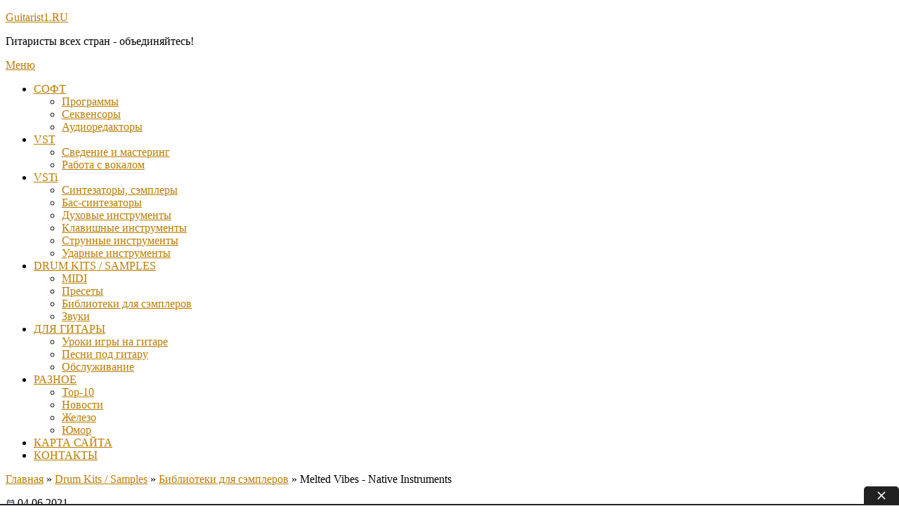

--- FILE ---
content_type: text/html; charset=UTF-8
request_url: https://guitarist1.ru/melted-vibes-native-instruments.html
body_size: 31059
content:
<!DOCTYPE html>
<html lang="ru-RU" prefix="og: https://ogp.me/ns#">
<head>
<link rel="icon" href="https://guitarist1.ru/favicon.ico" type="image/x-icon" />
<link rel="shortcut icon" href="https://guitarist1.ru/favicon.ico" type="image/x-icon" />
<meta charset="UTF-8">
<meta name="viewport" content="width=device-width">
<link rel="profile" href="https://gmpg.org/xfn/11">
<link rel="pingback" href="https://guitarist1.ru/xmlrpc.php">
<title>Melted Vibes - Native Instruments [782 MB] скачать торрент</title>

<!-- This site is optimized with the Yoast SEO plugin v4.0.2 - https://yoast.com/wordpress/plugins/seo/ -->
<meta name="description" content="Melted Vibes - Native Instruments [782 MB] скачать торрент. Видео-инструкция по установке и активации + дополнительные материалы."/>
<meta name="robots" content="noodp"/>
<link rel="canonical" href="https://guitarist1.ru/melted-vibes-native-instruments.html" />
<meta property="og:locale" content="ru_RU" />
<meta property="og:type" content="article" />
<meta property="og:title" content="Melted Vibes - Native Instruments [782 MB] скачать торрент" />
<meta property="og:description" content="Melted Vibes - Native Instruments [782 MB] скачать торрент. Видео-инструкция по установке и активации + дополнительные материалы." />
<meta property="og:url" content="https://guitarist1.ru/melted-vibes-native-instruments.html" />
<meta property="og:site_name" content="Guitarist1.RU" />
<meta property="article:section" content="Библиотеки для сэмплеров" />
<meta property="article:published_time" content="2021-06-04T21:14:35+00:00" />
<meta property="article:modified_time" content="2024-03-27T02:43:09+00:00" />
<meta property="og:updated_time" content="2024-03-27T02:43:09+00:00" />
<meta property="og:image" content="https://guitarist1.ru/wp-content/uploads/2021/06/melted-vibes-040621.jpg" />
<meta property="og:image:width" content="255" />
<meta property="og:image:height" content="200" />
<meta name="twitter:card" content="summary" />
<meta name="twitter:description" content="Melted Vibes - Native Instruments [782 MB] скачать торрент. Видео-инструкция по установке и активации + дополнительные материалы." />
<meta name="twitter:title" content="Melted Vibes - Native Instruments [782 MB] скачать торрент" />
<meta name="twitter:image" content="https://guitarist1.ru/wp-content/uploads/2021/06/melted-vibes-040621.jpg" />
<!-- / Yoast SEO plugin. -->

<link rel='dns-prefetch' href='//fonts.googleapis.com' />
<link rel='dns-prefetch' href='//s.w.org' />
<link rel="alternate" type="application/rss+xml" title="Guitarist1.RU &raquo; Лента" href="https://guitarist1.ru/feed" />
<link rel="alternate" type="application/rss+xml" title="Guitarist1.RU &raquo; Лента комментариев" href="https://guitarist1.ru/comments/feed" />
<link rel="alternate" type="application/rss+xml" title="Guitarist1.RU &raquo; Лента комментариев к &laquo;Melted Vibes - Native Instruments&raquo;" href="https://guitarist1.ru/melted-vibes-native-instruments.html/feed" />
		<script type="text/javascript">
			window._wpemojiSettings = {"baseUrl":"https:\/\/s.w.org\/images\/core\/emoji\/2.2.1\/72x72\/","ext":".png","svgUrl":"https:\/\/s.w.org\/images\/core\/emoji\/2.2.1\/svg\/","svgExt":".svg","source":{"concatemoji":"https:\/\/guitarist1.ru\/wp-includes\/js\/wp-emoji-release.min.js?ver=4.7.3"}};
			!function(a,b,c){function d(a){var b,c,d,e,f=String.fromCharCode;if(!k||!k.fillText)return!1;switch(k.clearRect(0,0,j.width,j.height),k.textBaseline="top",k.font="600 32px Arial",a){case"flag":return k.fillText(f(55356,56826,55356,56819),0,0),!(j.toDataURL().length<3e3)&&(k.clearRect(0,0,j.width,j.height),k.fillText(f(55356,57331,65039,8205,55356,57096),0,0),b=j.toDataURL(),k.clearRect(0,0,j.width,j.height),k.fillText(f(55356,57331,55356,57096),0,0),c=j.toDataURL(),b!==c);case"emoji4":return k.fillText(f(55357,56425,55356,57341,8205,55357,56507),0,0),d=j.toDataURL(),k.clearRect(0,0,j.width,j.height),k.fillText(f(55357,56425,55356,57341,55357,56507),0,0),e=j.toDataURL(),d!==e}return!1}function e(a){var c=b.createElement("script");c.src=a,c.defer=c.type="text/javascript",b.getElementsByTagName("head")[0].appendChild(c)}var f,g,h,i,j=b.createElement("canvas"),k=j.getContext&&j.getContext("2d");for(i=Array("flag","emoji4"),c.supports={everything:!0,everythingExceptFlag:!0},h=0;h<i.length;h++)c.supports[i[h]]=d(i[h]),c.supports.everything=c.supports.everything&&c.supports[i[h]],"flag"!==i[h]&&(c.supports.everythingExceptFlag=c.supports.everythingExceptFlag&&c.supports[i[h]]);c.supports.everythingExceptFlag=c.supports.everythingExceptFlag&&!c.supports.flag,c.DOMReady=!1,c.readyCallback=function(){c.DOMReady=!0},c.supports.everything||(g=function(){c.readyCallback()},b.addEventListener?(b.addEventListener("DOMContentLoaded",g,!1),a.addEventListener("load",g,!1)):(a.attachEvent("onload",g),b.attachEvent("onreadystatechange",function(){"complete"===b.readyState&&c.readyCallback()})),f=c.source||{},f.concatemoji?e(f.concatemoji):f.wpemoji&&f.twemoji&&(e(f.twemoji),e(f.wpemoji)))}(window,document,window._wpemojiSettings);
		</script>
		<style type="text/css">
img.wp-smiley,
img.emoji {
	display: inline !important;
	border: none !important;
	box-shadow: none !important;
	height: 1em !important;
	width: 1em !important;
	margin: 0 .07em !important;
	vertical-align: -0.1em !important;
	background: none !important;
	padding: 0 !important;
}
</style>
<link rel='stylesheet' id='bbspoiler-css'  href='https://guitarist1.ru/wp-content/plugins/bbspoiler/inc/bbspoiler.css?ver=4.7.3' type='text/css' media='all' />
<link rel='stylesheet' id='crp-style-rounded-thumbs-css'  href='https://guitarist1.ru/wp-content/plugins/contextual-related-posts/css/default-style.css?ver=4.7.3' type='text/css' media='all' />
<style id='crp-style-rounded-thumbs-inline-css' type='text/css'>

.crp_related a {
  width: 150px;
  height: 150px;
  text-decoration: none;
}
.crp_related img {
  max-width: 150px;
  margin: auto;
}
.crp_related .crp_title {
  width: 150px;
}
                
</style>
<link rel='stylesheet' id='gapplayer-css'  href='https://guitarist1.ru/wp-content/plugins/gif-animation-preview/gapplayer.min.css?ver=1.8.2' type='text/css' media='all' />
<link rel='stylesheet' id='virp-style-css'  href='https://guitarist1.ru/wp-content/plugins/vi-random-posts-widget/css/virp-frontend.css' type='text/css' media='all' />
<link rel='stylesheet' id='font-awesome-css'  href='https://guitarist1.ru/wp-content/plugins/vi-random-posts-widget/css/font-awesome.css' type='text/css' media='all' />
<link rel='stylesheet' id='veo_css-css'  href='https://guitarist1.ru/wp-content/plugins/video-embed-optimizer//styles/styles.css?ver=1.0.0' type='text/css' media='all' />
<link rel='stylesheet' id='ez-icomoon-css'  href='https://guitarist1.ru/wp-content/plugins/easy-table-of-contents/vendor/icomoon/style.min.css?ver=2.0.11' type='text/css' media='all' />
<link rel='stylesheet' id='ez-toc-css'  href='https://guitarist1.ru/wp-content/plugins/easy-table-of-contents/assets/css/screen.min.css?ver=2.0.11' type='text/css' media='all' />
<style id='ez-toc-inline-css' type='text/css'>
div#ez-toc-container p.ez-toc-title {font-size: 120%;}div#ez-toc-container p.ez-toc-title {font-weight: 500;}div#ez-toc-container ul li {font-size: 95%;}
</style>
<link rel='stylesheet' id='inventor-font-css'  href='//fonts.googleapis.com/css?family=Raleway%3A300%2C400%2C600%2C700%2C800%2C900&#038;ver=4.7.3' type='text/css' media='all' />
<link rel='stylesheet' id='bootstrap-css'  href='https://guitarist1.ru/wp-content/themes/inventor/css/bootstrap.css?ver=4.7.3' type='text/css' media='all' />
<link rel='stylesheet' id='inventor-basic-style-css'  href='https://guitarist1.ru/wp-content/themes/inventor/style.css?ver=4.7.3' type='text/css' media='all' />
<link rel='stylesheet' id='inventor-responsive-style-css'  href='https://guitarist1.ru/wp-content/themes/inventor/css/theme-responsive.css?ver=4.7.3' type='text/css' media='all' />
<link rel='stylesheet' id='inventor-nivo-style-css'  href='https://guitarist1.ru/wp-content/themes/inventor/css/nivo-slider.css?ver=4.7.3' type='text/css' media='all' />
<link rel='stylesheet' id='tablepress-default-css'  href='https://guitarist1.ru/wp-content/plugins/tablepress/css/default.min.css?ver=1.8.1' type='text/css' media='all' />
<link rel='stylesheet' id='sociable-front-css-css'  href='https://guitarist1.ru/wp-content/plugins/sociable-re/sociable.css?ver=4.7.3' type='text/css' media='all' />
<link rel='stylesheet' id='fontawesome-css'  href='//maxcdn.bootstrapcdn.com/font-awesome/4.3.0/css/font-awesome.min.css?ver=4.3.0' type='text/css' media='all' />
<link rel='stylesheet' id='google-font-open-sans-css'  href='//fonts.googleapis.com/css?family=Open+Sans%3A400%2C300%2C700&#038;ver=4.7.3' type='text/css' media='all' />
<link rel='stylesheet' id='mb-css'  href='https://guitarist1.ru/wp-content/plugins/mango-buttons/public/style/mb-button.css?ver=1.2.9' type='text/css' media='all' />
<script type='text/javascript' src='https://guitarist1.ru/wp-includes/js/jquery/jquery.js?ver=1.12.4'></script>
<script type='text/javascript' src='https://guitarist1.ru/wp-includes/js/jquery/jquery-migrate.min.js?ver=1.4.1'></script>
<script type='text/javascript'>
/* <![CDATA[ */
var title = {"unfolded":"\u0420\u0430\u0437\u0432\u0435\u0440\u043d\u0443\u0442\u044c","folded":"\u0421\u0432\u0435\u0440\u043d\u0443\u0442\u044c"};
/* ]]> */
</script>
<script type='text/javascript' src='https://guitarist1.ru/wp-content/plugins/bbspoiler/inc/bbspoiler.js?ver=4.7.3'></script>
<script type='text/javascript' src='https://guitarist1.ru/wp-content/themes/inventor/js/jquery.nivo.slider.js?ver=4.7.3'></script>
<script type='text/javascript' src='https://guitarist1.ru/wp-content/themes/inventor/js/bootstrap.js?ver=4.7.3'></script>
<script type='text/javascript' src='https://guitarist1.ru/wp-content/themes/inventor/js/custom.js?ver=4.7.3'></script>
<link rel='https://api.w.org/' href='https://guitarist1.ru/wp-json/' />
<link rel="EditURI" type="application/rsd+xml" title="RSD" href="https://guitarist1.ru/xmlrpc.php?rsd" />
<link rel="wlwmanifest" type="application/wlwmanifest+xml" href="https://guitarist1.ru/wp-includes/wlwmanifest.xml" /> 
<meta name="generator" content="WordPress 4.7.3" />
<link rel='shortlink' href='https://guitarist1.ru/?p=8128' />
<link rel="alternate" type="application/json+oembed" href="https://guitarist1.ru/wp-json/oembed/1.0/embed?url=https%3A%2F%2Fguitarist1.ru%2Fmelted-vibes-native-instruments.html" />
<link rel="alternate" type="text/xml+oembed" href="https://guitarist1.ru/wp-json/oembed/1.0/embed?url=https%3A%2F%2Fguitarist1.ru%2Fmelted-vibes-native-instruments.html&#038;format=xml" />

<!-- WP-SWFObject 2.4 by unijimpe -->
<script src="https://guitarist1.ru/wp-content/plugins/wp-swfobject/2.0/swfobject.js" type="text/javascript"></script>
        <style>
				a, 
				.tm_client strong,
				.postmeta a:hover,
				#sidebar ul li a:hover,
				.blog-post h3.entry-title,
				.woocommerce ul.products li.product .price,
				.main-nav ul li a:hover,
				.main-nav ul li a:hover,
				h2.entry-title a:hover,
				#sidebar a:hover{
					color:#ba7c00;
				}
				a.blog-more:hover,
				.nav-links .current, 
				.nav-links a:hover,
				#commentform input#submit,
				input.search-submit,
				.nivo-controlNav a.active,
				.blog-date .date,
				a.read-more,
				.contact-strip,
				#topbar{
					background-color:#ba7c00;
				}
				#header .para-shaper{
					border-top:80px solid #ba7c00;
				}
				.para-foot-shaper{
					border-top:64px solid #ba7c00;
				}
		</style>
		<style type="text/css">
			#header{
			background: url() no-repeat;
			background-position: center top;
		}
		.logo h1 a { color:#dd9933;}
		
	</style>
	<style>
.ai-viewports                 {--ai: 1;}
.ai-viewport-3                { display: none !important;}
.ai-viewport-2                { display: none !important;}
.ai-viewport-1                { display: inherit !important;}
.ai-viewport-0                { display: none !important;}
@media (min-width: 768px) and (max-width: 979px) {
.ai-viewport-1                { display: none !important;}
.ai-viewport-2                { display: inherit !important;}
}
@media (max-width: 767px) {
.ai-viewport-1                { display: none !important;}
.ai-viewport-3                { display: inherit !important;}
}
</style>
<script>window.yaContextCb = window.yaContextCb || [] </script> 
<script async src="https://yandex.ru/ads/system/context.js"></script>
<script async src="https://cdn.digitalcaramel.com/caramel.js"></script>
    <!-- BEGIN - Make Tables Responsive -->
    <style type="text/css">
        
    /* Multi-row tables */
    @media (max-width: 650px) {

        .mtr-table tbody,
        .mtr-table {
        	width: 100% !important;
            display: table !important;
        }

        .mtr-table tr,
        .mtr-table .mtr-th-tag,
        .mtr-table .mtr-td-tag {
        	display: block !important;
            clear: both !important;
            height: auto !important;
        }

        .mtr-table .mtr-td-tag,
        .mtr-table .mtr-th-tag {
        	text-align: right !important;
            width: auto !important;
            box-sizing: border-box !important;
            overflow: auto !important;
        }
    
            .mtr-table .mtr-cell-content {
            	text-align: right !important;
            }
            
        .mtr-table tbody,
        .mtr-table tr,
        .mtr-table {
        	border: none !important;
            padding: 0 !important;
        }

        .mtr-table .mtr-td-tag,
        .mtr-table .mtr-th-tag {
        	border: none;
        }

        .mtr-table tr:nth-child(even) .mtr-td-tag,
        .mtr-table tr:nth-child(even) .mtr-th-tag {
            border-bottom: 1px solid #dddddd !important;
            border-left: 1px solid #dddddd !important;
            border-right: 1px solid #dddddd !important;
            border-top: none !important;
        }

        .mtr-table tr:nth-child(odd) .mtr-td-tag,
        .mtr-table tr:nth-child(odd) .mtr-th-tag {
            border-bottom: 1px solid #bbbbbb !important;
            border-left: 1px solid #bbbbbb !important;
            border-right: 1px solid #bbbbbb !important;
            border-top: none !important;
        }

        .mtr-table tr:first-of-type td:first-of-type,
        .mtr-table tr:first-of-type th:first-of-type {
            border-top: 1px solid #bbbbbb !important;
        }

        .mtr-table.mtr-thead-td tr:nth-of-type(2) td:first-child,
        .mtr-table.mtr-thead-td tr:nth-of-type(2) th:first-child,
        .mtr-table.mtr-tr-th tr:nth-of-type(2) td:first-child,
        .mtr-table.mtr-tr-th tr:nth-of-type(2) th:first-child,
        .mtr-table.mtr-tr-td tr:nth-of-type(2) td:first-child,
        .mtr-table.mtr-tr-td tr:nth-of-type(2) th:first-child {
            border-top: 1px solid #dddddd !important;
        }
            .mtr-table tr:nth-child(even),
            .mtr-table tr:nth-child(even) .mtr-td-tag,
            .mtr-table tr:nth-child(even) .mtr-th-tag {
                background: #ffffff !important;
            }

            .mtr-table tr:nth-child(odd),
            .mtr-table tr:nth-child(odd) .mtr-td-tag,
            .mtr-table tr:nth-child(odd) .mtr-th-tag {
                background: #dddddd !important;
            }
        .mtr-table .mtr-td-tag,
        .mtr-table .mtr-td-tag:first-child,
        .mtr-table .mtr-th-tag,
        .mtr-table .mtr-th-tag:first-child {
            padding: 5px 10px !important;
        }
        
        .mtr-table td[data-mtr-content]:before,
        .mtr-table th[data-mtr-content]:before {
        	display: inline-block !important;
        	content: attr(data-mtr-content) !important;
        	float: left !important;
            text-align: left !important;
            white-space: pre-line !important;
        }
        
        .mtr-table thead,
        .mtr-table.mtr-tr-th tr:first-of-type,
        .mtr-table.mtr-tr-td tr:first-of-type,
        .mtr-table colgroup {
        	display: none !important;
        }
    
        .mtr-cell-content {
            max-width: 49% !important;
            display: inline-block !important;
        }
            
        .mtr-table td[data-mtr-content]:before,
        .mtr-table th[data-mtr-content]:before {
            max-width: 49% !important;
        }
            
    }
    
    /* Single-row tables */
    @media (max-width: 650px) {

        .mtr-one-row-table .mtr-td-tag,
        .mtr-one-row-table .mtr-th-tag {
            box-sizing: border-box !important;
        }

        .mtr-one-row-table colgroup {
        	display: none !important;
        }

    
        .mtr-one-row-table tbody,
        .mtr-one-row-table tr,
        .mtr-one-row-table {
        	border: none !important;
            padding: 0 !important;
            width: 100% !important;
            display: block;
        }

        .mtr-one-row-table .mtr-td-tag,
        .mtr-one-row-table .mtr-th-tag {
            border: none;
        }
        
        .mtr-one-row-table .mtr-td-tag,
        .mtr-one-row-table .mtr-th-tag {
        	display: block !important;
            width: 50% !important;
        }
        .mtr-one-row-table tr {
            display: flex !important;
            flex-wrap: wrap !important;
        }
        
            .mtr-one-row-table td:nth-child(4n+1),
            .mtr-one-row-table th:nth-child(4n+1),
            .mtr-one-row-table td:nth-child(4n+2),
            .mtr-one-row-table th:nth-child(4n+2) {
                background: #dddddd !important;
            }

            .mtr-one-row-table th:nth-child(2n+1),
            .mtr-one-row-table td:nth-child(2n+1) {
                border-right: 1px solid #bbbbbb !important;
                border-left: 1px solid #bbbbbb !important;
            }

            .mtr-one-row-table td:nth-child(2n+2),
            .mtr-one-row-table th:nth-child(2n+2) {
                border-right: 1px solid #bbbbbb !important;
            }

            /* last two */
            .mtr-one-row-table td:nth-last-child(-n+2),
            .mtr-one-row-table th:nth-last-child(-n+2) {
                border-bottom: 1px solid #bbbbbb !important;
            }
            
        .mtr-one-row-table .mtr-td-tag,
        .mtr-one-row-table .mtr-th-tag {
            border-top: 1px solid #bbbbbb !important;
            padding: 5px 10px !important;
        }
        
    }
    </style>
    <!-- END - Make Tables Responsive -->
        
<script>window.yaContextCb = window.yaContextCb || [] </script> 
<script async src="https://yandex.ru/ads/system/context.js"></script>
<script async src="https://cdn.digitalcaramel.com/caramel.js"></script>

</head>

<body class="post-template-default single single-post postid-8128 single-format-standard">		
		<div id="header">
            <div class="container">	
						<div class="logo">
													<p><a href="https://guitarist1.ru/" rel="home">Guitarist1.RU</a></p>

											<p>Гитаристы всех стран - объединяйтесь!</p>
					                    </div>
						<div class="toggle">
							<a class="toggleMenu" href="#">﻿Меню</a>
						</div> 						
						<div class="main-nav">
							<div class="menu-menu-1-container"><ul id="menu-menu-1" class="menu"><li id="menu-item-8897" class="menu-item menu-item-type-taxonomy menu-item-object-category menu-item-has-children menu-item-8897"><a href="https://guitarist1.ru/category/soft">СОФТ</a>
<ul class="sub-menu">
	<li id="menu-item-9422" class="menu-item menu-item-type-taxonomy menu-item-object-category menu-item-9422"><a href="https://guitarist1.ru/category/soft/programmyi">Программы</a></li>
	<li id="menu-item-9423" class="menu-item menu-item-type-taxonomy menu-item-object-category menu-item-9423"><a href="https://guitarist1.ru/category/soft/sekvensoryi">Секвенсоры</a></li>
	<li id="menu-item-8903" class="menu-item menu-item-type-taxonomy menu-item-object-category menu-item-8903"><a href="https://guitarist1.ru/category/soft/audioredaktoryi">Аудиоредакторы</a></li>
</ul>
</li>
<li id="menu-item-8890" class="menu-item menu-item-type-taxonomy menu-item-object-category menu-item-has-children menu-item-8890"><a href="https://guitarist1.ru/category/vst-plugins">VST</a>
<ul class="sub-menu">
	<li id="menu-item-8907" class="menu-item menu-item-type-taxonomy menu-item-object-category menu-item-8907"><a href="https://guitarist1.ru/category/vst-plugins/svedenie-i-mastering">Сведение и мастеринг</a></li>
	<li id="menu-item-9419" class="menu-item menu-item-type-taxonomy menu-item-object-category menu-item-9419"><a href="https://guitarist1.ru/category/vst-plugins/rabota-s-vokalom">Работа с вокалом</a></li>
</ul>
</li>
<li id="menu-item-9412" class="menu-item menu-item-type-taxonomy menu-item-object-category menu-item-has-children menu-item-9412"><a href="https://guitarist1.ru/category/vsti">VSTi</a>
<ul class="sub-menu">
	<li id="menu-item-9416" class="menu-item menu-item-type-taxonomy menu-item-object-category menu-item-9416"><a href="https://guitarist1.ru/category/vsti/sintezatoryi-sempleryi">Синтезаторы, сэмплеры</a></li>
	<li id="menu-item-9413" class="menu-item menu-item-type-taxonomy menu-item-object-category menu-item-9413"><a href="https://guitarist1.ru/category/vsti/bas-sintezatoryi">Бас-синтезаторы</a></li>
	<li id="menu-item-9414" class="menu-item menu-item-type-taxonomy menu-item-object-category menu-item-9414"><a href="https://guitarist1.ru/category/vsti/duhovyie-instrumentyi">Духовые инструменты</a></li>
	<li id="menu-item-9415" class="menu-item menu-item-type-taxonomy menu-item-object-category menu-item-9415"><a href="https://guitarist1.ru/category/vsti/klavishnyie-instrumentyi">Клавишные инструменты</a></li>
	<li id="menu-item-9417" class="menu-item menu-item-type-taxonomy menu-item-object-category menu-item-9417"><a href="https://guitarist1.ru/category/vsti/strunnyie-instrumentyi">Струнные инструменты</a></li>
	<li id="menu-item-9418" class="menu-item menu-item-type-taxonomy menu-item-object-category menu-item-9418"><a href="https://guitarist1.ru/category/vsti/udarnyie-instrumentyi">Ударные инструменты</a></li>
</ul>
</li>
<li id="menu-item-8892" class="menu-item menu-item-type-taxonomy menu-item-object-category current-post-ancestor current-menu-parent current-post-parent menu-item-has-children menu-item-8892"><a href="https://guitarist1.ru/category/semplyi">DRUM KITS / SAMPLES</a>
<ul class="sub-menu">
	<li id="menu-item-9420" class="menu-item menu-item-type-taxonomy menu-item-object-category menu-item-9420"><a href="https://guitarist1.ru/category/semplyi/midi">MIDI</a></li>
	<li id="menu-item-9421" class="menu-item menu-item-type-taxonomy menu-item-object-category menu-item-9421"><a href="https://guitarist1.ru/category/semplyi/presetyi">Пресеты</a></li>
	<li id="menu-item-8932" class="menu-item menu-item-type-taxonomy menu-item-object-category current-post-ancestor current-menu-parent current-post-parent menu-item-8932"><a href="https://guitarist1.ru/category/semplyi/biblioteki-dlya-semplerov">Библиотеки для сэмплеров</a></li>
	<li id="menu-item-10805" class="menu-item menu-item-type-taxonomy menu-item-object-category menu-item-10805"><a href="https://guitarist1.ru/category/semplyi/zvuki">Звуки</a></li>
</ul>
</li>
<li id="menu-item-8904" class="menu-item menu-item-type-custom menu-item-object-custom menu-item-has-children menu-item-8904"><a href="#">ДЛЯ ГИТАРЫ</a>
<ul class="sub-menu">
	<li id="menu-item-8894" class="menu-item menu-item-type-taxonomy menu-item-object-category menu-item-8894"><a href="https://guitarist1.ru/category/uroki-igri-na-gitare">Уроки игры на гитаре</a></li>
	<li id="menu-item-8895" class="menu-item menu-item-type-taxonomy menu-item-object-category menu-item-8895"><a href="https://guitarist1.ru/category/pesni-pod-gitaru">Песни под гитару</a></li>
	<li id="menu-item-8896" class="menu-item menu-item-type-taxonomy menu-item-object-category menu-item-8896"><a href="https://guitarist1.ru/category/obsluzhivanie">Обслуживание</a></li>
</ul>
</li>
<li id="menu-item-8898" class="menu-item menu-item-type-taxonomy menu-item-object-category menu-item-has-children menu-item-8898"><a href="https://guitarist1.ru/category/raznoe">РАЗНОЕ</a>
<ul class="sub-menu">
	<li id="menu-item-8887" class="menu-item menu-item-type-taxonomy menu-item-object-category menu-item-8887"><a href="https://guitarist1.ru/category/top-10">Top-10</a></li>
	<li id="menu-item-8899" class="menu-item menu-item-type-taxonomy menu-item-object-category menu-item-8899"><a href="https://guitarist1.ru/category/news">Новости</a></li>
	<li id="menu-item-8891" class="menu-item menu-item-type-taxonomy menu-item-object-category menu-item-8891"><a href="https://guitarist1.ru/category/zhelezo">Железо</a></li>
	<li id="menu-item-8888" class="menu-item menu-item-type-taxonomy menu-item-object-category menu-item-8888"><a href="https://guitarist1.ru/category/yumor">Юмор</a></li>
</ul>
</li>
<li id="menu-item-1547" class="menu-item menu-item-type-post_type menu-item-object-page menu-item-1547"><a href="https://guitarist1.ru/karta-sayta">КАРТА САЙТА</a></li>
<li id="menu-item-1584" class="menu-item menu-item-type-post_type menu-item-object-page menu-item-1584"><a href="https://guitarist1.ru/contacts">КОНТАКТЫ</a></li>
</ul></div>							
						</div><div class="clear"></div>						
            </div><!--container--> 
		</div><!-- header -->
        
		

      <div class="main-container">
         
<div class="content-area">
    <div class="middle-align content_sidebar">
        <div class="site-main" id="sitemain">
			                <article id="post-8128" class="single-post post-8128 post type-post status-publish format-standard has-post-thumbnail hentry category-biblioteki-dlya-semplerov category-semplyi">
<p id="breadcrumbs"><span xmlns:v="https://rdf.data-vocabulary.org/#"><span typeof="v:Breadcrumb"><a href="https://guitarist1.ru/" rel="v:url" property="v:title">Главная</a> » <span rel="v:child" typeof="v:Breadcrumb"><a href="https://guitarist1.ru/category/semplyi" rel="v:url" property="v:title">Drum Kits / Samples</a> » <span rel="v:child" typeof="v:Breadcrumb"><a href="https://guitarist1.ru/category/semplyi/biblioteki-dlya-semplerov" rel="v:url" property="v:title">Библиотеки для сэмплеров</a> » <span class="breadcrumb_last">Melted Vibes - Native Instruments</span></span></span></span></span></p>    <div class="entry-content">
        <div class="postmeta">
            <div class="post-date"><img src="/icons/icon-date-50.png" style="width:14px; height:14px; vertical-align:middle; margin-right:3px;">04.06.2021</div><!-- post-date -->
            <div class="post-comment"> | <img src="/icons/icon-comments-50.png" style="width:14px; height:14px; vertical-align:middle; margin-right:3px;"><a href="https://guitarist1.ru/melted-vibes-native-instruments.html#respond">Комментариев нет</a></div>
            <div class="clear"></div>
        </div><!-- postmeta -->
        <h1>Melted Vibes - Native Instruments скачать торрент</h1>
<p><img class="alignnone wp-image-8129 size-full" title="Melted Vibes - Native Instruments" src="https://guitarist1.ru/wp-content/uploads/2021/06/melted-vibes-040621.jpg" alt="Melted Vibes - Native Instruments" width="255" height="200" /></p>
<p><!--noindex--><span style="color: #db5c17; font-size: 20px;">Важно! Перед началом скачивания и установки необходимо ОТКЛЮЧИТЬ АНТИВИРУС, иначе кейген может быть удалён.</span><!--/noindex--></p>
<p><div class='code-block code-block-2 ai-viewport-1' style='margin: 8px 0; clear: both;'>
<div caramel-id="01jvpmz8tt9mtb9gzkj149h0ya"></div></div>
<a class="mb-button mb-style-traditional mb-size-default mb-corners-default mb-text-style-default " style="background-color: #2bc470;" href="https://guitarist1.ru/wp-content/uploads/2021/06/Native-Instruments-Melted-Vibes-KONTAKT.torrent">Native Instruments - Melted Vibes скачать торрент [782 MB]</a></p>
<h2>Видео-инструкция по установке и активации Melted Vibes</h2>
<p class="viddsntwrk"><strong>Если видео не работает, обновите страницу или сообщите об этом в комментариях, поправлю.</strong></p>
<p><iframe src="//ok.ru/videoembed/3978681453156" width="853" height="480" frameborder="0" allowfullscreen="allowfullscreen"></iframe><br />
Ссылка на видео: <a href="https://disk.yandex.ru/i/BNM6STLZ4hsIVQ">https://disk.yandex.ru/i/BNM6STLZ4hsIVQ</a></p>

<div class="sociable">
<div class="sociable_tagline">
<strong>Сделай репост:</strong>
</div>
<ul>
	<li class="sociablefirst"><a rel="nofollow"  target="_blank" href="https://vkontakte.ru/share.php?url=https%3A%2F%2Fguitarist1.ru%2Fmelted-vibes-native-instruments.html&amp;title=Melted%20Vibes%20-%20Native%20Instruments" title="Добавить ВКонтакте заметку об этой странице"><img src="https://guitarist1.ru/wp-content/plugins/sociable-re/images/services-sprite.gif" title="Добавить ВКонтакте заметку об этой странице" alt="Добавить ВКонтакте заметку об этой странице" style="width: 16px; height: 16px; background: transparent url(https://guitarist1.ru/wp-content/plugins/sociable-re/images/services-sprite.png) no-repeat; background-position:-1px -91px" /></a></li>
	<li><a rel="nofollow"  target="_blank" href="https://connect.mail.ru/share?share_url=https%3A%2F%2Fguitarist1.ru%2Fmelted-vibes-native-instruments.html" title="Мой Мир"><img src="https://guitarist1.ru/wp-content/plugins/sociable-re/images/services-sprite.gif" title="Мой Мир" alt="Мой Мир" style="width: 16px; height: 16px; background: transparent url(https://guitarist1.ru/wp-content/plugins/sociable-re/images/services-sprite.png) no-repeat; background-position:-19px -91px" /></a></li>
	<li class="sociablelast"><a rel="nofollow"  target="_blank" href="https://www.odnoklassniki.ru/dk?st.cmd=addShare&st._surl=https%3A%2F%2Fguitarist1.ru%2Fmelted-vibes-native-instruments.html" title="Одноклассники"><img src="https://guitarist1.ru/wp-content/plugins/sociable-re/images/services-sprite.gif" title="Одноклассники" alt="Одноклассники" style="width: 16px; height: 16px; background: transparent url(https://guitarist1.ru/wp-content/plugins/sociable-re/images/services-sprite.png) no-repeat; background-position:-200px -91px" /></a></li>
</ul>
</div>
<div class="crp_related "><p>Похожие статьи:</p><ul><li><a href="https://guitarist1.ru/kontakt-7-v7-10-5.html"    ><img src="https://guitarist1.ru/wp-content/uploads/2024/07/kontakt-7-v7-10-5-280724-150x150.jpg" alt="Kontakt 7 v7.10.5" title="Kontakt 7 v7.10.5" width="150" height="150" class="crp_thumb crp_featured" /><span class="crp_title">Kontakt 7 v7.10.5</span></a></li><li><a href="https://guitarist1.ru/jriver-media-center-33-0-37.html"    ><img src="https://guitarist1.ru/wp-content/uploads/2022/12/jriver-media-center-231222-150x150.jpg" alt="JRiver Media Center 33.0.37" title="JRiver Media Center 33.0.37" width="150" height="150" class="crp_thumb crp_featured" /><span class="crp_title">JRiver Media Center 33.0.37</span></a></li><li><a href="https://guitarist1.ru/steinberg-groove-agent-v5-2-10.html"    ><img src="https://guitarist1.ru/wp-content/uploads/2024/09/steinberg-groove-agent-5-2-10-130924-150x150.jpg" alt="Steinberg Groove Agent v5.2.10" title="Steinberg Groove Agent v5.2.10" width="150" height="150" class="crp_thumb crp_featured" /><span class="crp_title">Steinberg Groove Agent v5.2.10</span></a></li><li><a href="https://guitarist1.ru/adptr-metricab-1-3-0.html"    ><img src="https://guitarist1.ru/wp-content/uploads/2023/01/adptr-metricab-230123-150x150.jpg" alt="ADPTR - MetricAB 1.3.0" title="ADPTR - MetricAB 1.3.0" width="150" height="150" class="crp_thumb crp_featured" /><span class="crp_title">ADPTR - MetricAB 1.3.0</span></a></li><li><a href="https://guitarist1.ru/clams-casino-drum-kit.html"    ><img src="https://guitarist1.ru/wp-content/uploads/2024/06/clams-casino-drum-kit-030624-150x150.jpg" alt="Clams Casino Drum Kit" title="Clams Casino Drum Kit" width="150" height="150" class="crp_thumb crp_featured" /><span class="crp_title">Clams Casino Drum Kit</span></a></li><li><a href="https://guitarist1.ru/ears-audio-toolkit-presets.html"    ><img src="https://guitarist1.ru/wp-content/uploads/2024/07/ears-audio-toolkit-presets-270724-150x150.jpg" alt="Ears Audio Toolkit Presets" title="Ears Audio Toolkit Presets" width="150" height="150" class="crp_thumb crp_featured" /><span class="crp_title">Ears Audio Toolkit Presets</span></a></li><li><a href="https://guitarist1.ru/midi-guitar-2-v2-2-1.html"    ><img src="https://guitarist1.ru/wp-content/uploads/2024/04/midi-guitar-v2-2-1-270424-150x150.jpg" alt="MIDI Guitar 2 v2.2.1" title="MIDI Guitar 2 v2.2.1" width="150" height="150" class="crp_thumb crp_featured" /><span class="crp_title">MIDI Guitar 2 v2.2.1</span></a></li><li><a href="https://guitarist1.ru/pigments-v4-1-1-3513.html"    ><img src="https://guitarist1.ru/wp-content/uploads/2024/05/pigments-v4-1-1-010524-150x150.jpg" alt="Pigments v4.1.1 (3513)" title="Pigments v4.1.1 (3513)" width="150" height="150" class="crp_thumb crp_featured" /><span class="crp_title">Pigments v4.1.1 (3513)</span></a></li></ul><div class="crp_clear"></div></div>            </div><!-- .entry-content -->
   
    <footer class="entry-meta">
            </footer><!-- .entry-meta -->

</article>                                
	<div id="comments" class="comments-area">

	
	
	
		<div id="respond" class="comment-respond">
		<p id="reply-title" class="comment-reply-title">Пишите - отвечу всем! Регистрация не требуется! <small><a rel="nofollow" id="cancel-comment-reply-link" href="/melted-vibes-native-instruments.html#respond" style="display:none;">Отменить ответ</a></small></p>			<form action="https://guitarist1.ru/wp-comments-post.php" method="post" id="commentform" class="comment-form">
				<p class="comment-form-comment"> <textarea id="comment" name="comment" cols="45" rows="8" maxlength="65525" aria-required="true" required="required"></textarea></p><p class="comment-form-author"><label for="author">Имя</label> <input id="author" name="author" type="text" value="" size="30" maxlength="245" /></p>
<div class="gglcptch gglcptch_v2"><div id="gglcptch_recaptcha_2170756171" class="gglcptch_recaptcha"></div>
				<noscript>
					<div style="width: 302px;">
						<div style="width: 302px; height: 422px; position: relative;">
							<div style="width: 302px; height: 422px; position: absolute;">
								<iframe src="https://www.google.com/recaptcha/api/fallback?k=6LezP8QZAAAAAAxSMAIDwovcN3Ep57wNu0xt8sNQ" frameborder="0" scrolling="no" style="width: 302px; height:422px; border-style: none;"></iframe>
							</div>
						</div>
						<div style="border-style: none; bottom: 12px; left: 25px; margin: 0px; padding: 0px; right: 25px; background: #f9f9f9; border: 1px solid #c1c1c1; border-radius: 3px; height: 60px; width: 300px;">
							<input type="hidden" id="g-recaptcha-response" name="g-recaptcha-response" class="g-recaptcha-response" style="width: 250px !important; height: 40px !important; border: 1px solid #c1c1c1 !important; margin: 10px 25px !important; padding: 0px !important; resize: none !important;">
						</div>
					</div>
				</noscript></div><p class="form-submit"><input name="submit" type="submit" id="submit" class="submit" value="Отправить комментарий" /> <input type='hidden' name='comment_post_ID' value='8128' id='comment_post_ID' />
<input type='hidden' name='comment_parent' id='comment_parent' value='0' />
</p>			</form>
			</div><!-- #respond -->
	
</div><!-- #comments -->
            <div class='code-block code-block-1 ai-viewport-1' style='margin: 8px 0; clear: both;'>
<div caramel-id="01jvby04gq4yrp6g82veerb688"></div></div>
<div class='code-block code-block-16 ai-viewport-2 ai-viewport-3' style='margin: 8px 0; clear: both;'>
<div caramel-id="01jxwed34v92xhttsqdkx9jmjk"></div></div>
        </div>
        <div id="sidebar">
    <aside id="text-26" class="widget widget_text">			<div class="textwidget"><div class="ya-site-form ya-site-form_inited_no" data-bem="{&quot;action&quot;:&quot;https://yandex.ru/search/site/&quot;,&quot;arrow&quot;:false,&quot;bg&quot;:&quot;transparent&quot;,&quot;fontsize&quot;:16,&quot;fg&quot;:&quot;#000000&quot;,&quot;language&quot;:&quot;ru&quot;,&quot;logo&quot;:&quot;rb&quot;,&quot;publicname&quot;:&quot;Поиск по guitarist1.ru&quot;,&quot;suggest&quot;:true,&quot;target&quot;:&quot;_self&quot;,&quot;tld&quot;:&quot;ru&quot;,&quot;type&quot;:2,&quot;usebigdictionary&quot;:true,&quot;searchid&quot;:5690522,&quot;input_fg&quot;:&quot;#000000&quot;,&quot;input_bg&quot;:&quot;#ffffff&quot;,&quot;input_fontStyle&quot;:&quot;normal&quot;,&quot;input_fontWeight&quot;:&quot;normal&quot;,&quot;input_placeholder&quot;:&quot;Искать...&quot;,&quot;input_placeholderColor&quot;:&quot;#888888&quot;,&quot;input_borderColor&quot;:&quot;#ba7c00&quot;}"><form action="https://yandex.ru/search/site/" method="get" target="_self" accept-charset="utf-8"><input type="hidden" name="searchid" value="5690522"/><input type="hidden" name="l10n" value="ru"/><input type="hidden" name="reqenc" value=""/><input type="search" name="text" value=""/><input type="submit" value="Найти"/></form></div><style type="text/css">.ya-page_js_yes .ya-site-form_inited_no { display: none; }</style><script type="text/javascript">(function(w,d,c){var s=d.createElement('script'),h=d.getElementsByTagName('script')[0],e=d.documentElement;if((' '+e.className+' ').indexOf(' ya-page_js_yes ')===-1){e.className+=' ya-page_js_yes';}s.type='text/javascript';s.async=true;s.charset='utf-8';s.src=(d.location.protocol==='https:'?'https:':'http:')+'//site.yandex.net/v2.0/js/all.js';h.parentNode.insertBefore(s,h);(w[c]||(w[c]=[])).push(function(){Ya.Site.Form.init()})})(window,document,'yandex_site_callbacks');</script></div>
		</aside><aside id="text-32" class="widget widget_text">			<div class="textwidget"><div class='code-block code-block-3' style='margin: 8px 0; clear: both;'>
<div caramel-id="01jvpmvbvmk2yjesbqew6rb9cw"></div></div>
</div>
		</aside><aside id="text-28" class="widget widget_text">			<div class="textwidget"><center><a href="https://t.me/guitarist1_ru" target="_blank" rel="noopener"><img src="https://guitarist1.ru/img/tgmbt.jpg" alt="" /></a></center></div>
		</aside><aside id="text-34" class="widget widget_text">			<div class="textwidget"><div class='code-block code-block-18' style='margin: 8px 0; clear: both;'>
<a href="https://guitarist1.ru/tag-search" class="tagg-search-button">Поиск по тегам</a></div>
</div>
		</aside><aside id="text-30" class="widget widget_text"><p class="widget-title">Комментарии</p>			<div class="textwidget"><div class='code-block code-block-10' style='margin: 8px 0; clear: both;'>
<noindex><ul class="latest-comments" id="comments-list">        <li class="comment-item" data-comment-id="29507">
            <div class="comment-header">
                <div class="comment-author">Музицирующий</div>
                <div class="comment-date-time">20 января 2026 в </div>
            </div>
            <div class="comment-content">
                <a href="https://guitarist1.ru/addictive-drums-v2-2-5-6.html#comment-29507" class="comment-link" title="Перейти к комментарию">
                    Тоже развлекся с установкой. FL не видит. Потом скопировал всю папку в корень диска (без...                </a>
            </div>
            <div class="comment-post-title">
                <a href="https://guitarist1.ru/addictive-drums-v2-2-5-6.html" title="Addictive Drums v2.2.5.6">Addictive Drums v2.2.5.6</a>
            </div>
        </li>
                <li class="comment-item" data-comment-id="29506">
            <div class="comment-header">
                <div class="comment-author">аноним</div>
                <div class="comment-date-time">19 января 2026 в </div>
            </div>
            <div class="comment-content">
                <a href="https://guitarist1.ru/decapitator-vst-v5-0-1.html#comment-29506" class="comment-link" title="Перейти к комментарию">
                    все работает как часы                </a>
            </div>
            <div class="comment-post-title">
                <a href="https://guitarist1.ru/decapitator-vst-v5-0-1.html" title="Decapitator VST v5.0.1">Decapitator VST v5.0.1</a>
            </div>
        </li>
                <li class="comment-item" data-comment-id="29505">
            <div class="comment-header">
                <div class="comment-author">Павел</div>
                <div class="comment-date-time">19 января 2026 в </div>
            </div>
            <div class="comment-content">
                <a href="https://guitarist1.ru/altiverb-8.html#comment-29505" class="comment-link" title="Перейти к комментарию">
                    Добрый день ! На Мак версия есть ? И как скачать ?                </a>
            </div>
            <div class="comment-post-title">
                <a href="https://guitarist1.ru/altiverb-8.html" title="Altiverb 8">Altiverb 8</a>
            </div>
        </li>
                <li class="comment-item" data-comment-id="29504">
            <div class="comment-header">
                <div class="comment-author">Алексей</div>
                <div class="comment-date-time">18 января 2026 в </div>
            </div>
            <div class="comment-content">
                <a href="https://guitarist1.ru/archetype-gojira-1-0-0.html#comment-29504" class="comment-link" title="Перейти к комментарию">
                    Подскажите, в чем проблема? Уже все сайты и установщики перепробовал. Годжира работает, но! Ни одного...                </a>
            </div>
            <div class="comment-post-title">
                <a href="https://guitarist1.ru/archetype-gojira-1-0-0.html" title="Archetype Gojira 1.0.0">Archetype Gojira 1.0.0</a>
            </div>
        </li>
                <li class="comment-item" data-comment-id="29499">
            <div class="comment-header">
                <div class="comment-author">Петрович</div>
                <div class="comment-date-time">16 января 2026 в </div>
            </div>
            <div class="comment-content">
                <a href="https://guitarist1.ru/oxford-inflator-1-5-1.html#comment-29499" class="comment-link" title="Перейти к комментарию">
                    В начале страницы стоит предупреждение: "Перед началом скачивания и установки необходимо ОТКЛЮЧИТЬ АНТИВИРУС, иначе кейген...                </a>
            </div>
            <div class="comment-post-title">
                <a href="https://guitarist1.ru/oxford-inflator-1-5-1.html" title="Oxford Inflator 1.5.1">Oxford Inflator 1.5.1</a>
            </div>
        </li>
                <li class="comment-item" data-comment-id="29497">
            <div class="comment-header">
                <div class="comment-author">Иоан</div>
                <div class="comment-date-time">16 января 2026 в </div>
            </div>
            <div class="comment-content">
                <a href="https://guitarist1.ru/nexus-dlya-fl-studio-12-skachat-torrent-banki.html#comment-29497" class="comment-link" title="Перейти к комментарию">
                    Обязательно папку с пресетами пихать в папку с плагинами?                </a>
            </div>
            <div class="comment-post-title">
                <a href="https://guitarist1.ru/nexus-dlya-fl-studio-12-skachat-torrent-banki.html" title="Nexus 2.2.0">Nexus 2.2.0</a>
            </div>
        </li>
                <li class="comment-item" data-comment-id="29496">
            <div class="comment-header">
                <div class="comment-author"></div>
                <div class="comment-date-time">15 января 2026 в </div>
            </div>
            <div class="comment-content">
                <a href="https://guitarist1.ru/voicemod-v3-8-6.html#comment-29496" class="comment-link" title="Перейти к комментарию">
                    да и плюс уже новая версия вышла                </a>
            </div>
            <div class="comment-post-title">
                <a href="https://guitarist1.ru/voicemod-v3-8-6.html" title="Voicemod v3.8.6">Voicemod v3.8.6</a>
            </div>
        </li>
                <li class="comment-item" data-comment-id="29495">
            <div class="comment-header">
                <div class="comment-author"></div>
                <div class="comment-date-time">15 января 2026 в </div>
            </div>
            <div class="comment-content">
                <a href="https://guitarist1.ru/voicemod-v3-8-6.html#comment-29495" class="comment-link" title="Перейти к комментарию">
                    не тупите про активировать надо выключить интернет                </a>
            </div>
            <div class="comment-post-title">
                <a href="https://guitarist1.ru/voicemod-v3-8-6.html" title="Voicemod v3.8.6">Voicemod v3.8.6</a>
            </div>
        </li>
                <li class="comment-item" data-comment-id="29494">
            <div class="comment-header">
                <div class="comment-author">Денис</div>
                <div class="comment-date-time">15 января 2026 в </div>
            </div>
            <div class="comment-content">
                <a href="https://guitarist1.ru/gitar-rig-5-na-russkom-skachat-besplatno.html#comment-29494" class="comment-link" title="Перейти к комментарию">
                    Не запускается, пишет Вы действительно хотите добавить данные установки? Это необходимо только в том случае,...                </a>
            </div>
            <div class="comment-post-title">
                <a href="https://guitarist1.ru/gitar-rig-5-na-russkom-skachat-besplatno.html" title="Гитар Риг 5.2.2">Гитар Риг 5.2.2</a>
            </div>
        </li>
                <li class="comment-item" data-comment-id="29491">
            <div class="comment-header">
                <div class="comment-author">Андрей.</div>
                <div class="comment-date-time">13 января 2026 в </div>
            </div>
            <div class="comment-content">
                <a href="https://guitarist1.ru/current-v1-1-2.html#comment-29491" class="comment-link" title="Перейти к комментарию">
                    Я открыл свойства файла , безопасность , но там нет атрибута, будьте любезны , подскажите...                </a>
            </div>
            <div class="comment-post-title">
                <a href="https://guitarist1.ru/current-v1-1-2.html" title="CURRENT v1.1.2">CURRENT v1.1.2</a>
            </div>
        </li>
                <li class="comment-item" data-comment-id="29490">
            <div class="comment-header">
                <div class="comment-author">Андрей.</div>
                <div class="comment-date-time">13 января 2026 в </div>
            </div>
            <div class="comment-content">
                <a href="https://guitarist1.ru/current-v1-1-2.html#comment-29490" class="comment-link" title="Перейти к комментарию">
                    Здравствуйте. Будьте любезны . как добраться до атрибута?                </a>
            </div>
            <div class="comment-post-title">
                <a href="https://guitarist1.ru/current-v1-1-2.html" title="CURRENT v1.1.2">CURRENT v1.1.2</a>
            </div>
        </li>
                <li class="comment-item" data-comment-id="29489">
            <div class="comment-header">
                <div class="comment-author">Добрый мачо</div>
                <div class="comment-date-time">13 января 2026 в </div>
            </div>
            <div class="comment-content">
                <a href="https://guitarist1.ru/vg-iron-v1-1-1.html#comment-29489" class="comment-link" title="Перейти к комментарию">
                    users то же что и пользователи                </a>
            </div>
            <div class="comment-post-title">
                <a href="https://guitarist1.ru/vg-iron-v1-1-1.html" title="VG IRON v1.1.1">VG IRON v1.1.1</a>
            </div>
        </li>
                <li class="comment-item" data-comment-id="29487">
            <div class="comment-header">
                <div class="comment-author">метро бумэн настоящий</div>
                <div class="comment-date-time">8 января 2026 в </div>
            </div>
            <div class="comment-content">
                <a href="https://guitarist1.ru/purity-v1-4-3.html#comment-29487" class="comment-link" title="Перейти к комментарию">
                    Сделал всё как на видео, коды неверные, 20 мин пробовал подбирать - всё бесполезно                </a>
            </div>
            <div class="comment-post-title">
                <a href="https://guitarist1.ru/purity-v1-4-3.html" title="Purity v1.4.3">Purity v1.4.3</a>
            </div>
        </li>
                <li class="comment-item" data-comment-id="29486">
            <div class="comment-header">
                <div class="comment-author"></div>
                <div class="comment-date-time">7 января 2026 в </div>
            </div>
            <div class="comment-content">
                <a href="https://guitarist1.ru/kontakt-7-v7-10-5.html#comment-29486" class="comment-link" title="Перейти к комментарию">
                    ساجيب                </a>
            </div>
            <div class="comment-post-title">
                <a href="https://guitarist1.ru/kontakt-7-v7-10-5.html" title="Kontakt 7 v7.10.5">Kontakt 7 v7.10.5</a>
            </div>
        </li>
                <li class="comment-item" data-comment-id="29484">
            <div class="comment-header">
                <div class="comment-author">музыыыыыыкант</div>
                <div class="comment-date-time">5 января 2026 в </div>
            </div>
            <div class="comment-content">
                <a href="https://guitarist1.ru/dune-3-v3-6-0.html#comment-29484" class="comment-link" title="Перейти к комментарию">
                    попа кпак музыфку делдпать ывв 5 кутра                </a>
            </div>
            <div class="comment-post-title">
                <a href="https://guitarist1.ru/dune-3-v3-6-0.html" title="DUNE 3 v3.6.0">DUNE 3 v3.6.0</a>
            </div>
        </li>
                <li class="comment-item" data-comment-id="29483">
            <div class="comment-header">
                <div class="comment-author">глистнаблоке</div>
                <div class="comment-date-time">5 января 2026 в </div>
            </div>
            <div class="comment-content">
                <a href="https://guitarist1.ru/purity-v1-4-3.html#comment-29483" class="comment-link" title="Перейти к комментарию">
                    лан, пих-пох всё работает. спасибо!                </a>
            </div>
            <div class="comment-post-title">
                <a href="https://guitarist1.ru/purity-v1-4-3.html" title="Purity v1.4.3">Purity v1.4.3</a>
            </div>
        </li>
                <li class="comment-item" data-comment-id="29482">
            <div class="comment-header">
                <div class="comment-author">глистнаблоке</div>
                <div class="comment-date-time">5 января 2026 в </div>
            </div>
            <div class="comment-content">
                <a href="https://guitarist1.ru/purity-v1-4-3.html#comment-29482" class="comment-link" title="Перейти к комментарию">
                    запускаю патч, пишет отказано в доступе, вметсто единиц нули                </a>
            </div>
            <div class="comment-post-title">
                <a href="https://guitarist1.ru/purity-v1-4-3.html" title="Purity v1.4.3">Purity v1.4.3</a>
            </div>
        </li>
                <li class="comment-item" data-comment-id="29480">
            <div class="comment-header">
                <div class="comment-author"></div>
                <div class="comment-date-time">5 января 2026 в </div>
            </div>
            <div class="comment-content">
                <a href="https://guitarist1.ru/ample-guitar-pf-v3-5-0.html#comment-29480" class="comment-link" title="Перейти к комментарию">
                    там две штуки надо устанавливать. либрали и просто инсталлер плагина. сегодня мучился...                </a>
            </div>
            <div class="comment-post-title">
                <a href="https://guitarist1.ru/ample-guitar-pf-v3-5-0.html" title="Ample Guitar PF v3.5.0">Ample Guitar PF v3.5.0</a>
            </div>
        </li>
                <li class="comment-item" data-comment-id="29479">
            <div class="comment-header">
                <div class="comment-author">.</div>
                <div class="comment-date-time">4 января 2026 в </div>
            </div>
            <div class="comment-content">
                <a href="https://guitarist1.ru/studio-drummer-v1-4.html#comment-29479" class="comment-link" title="Перейти к комментарию">
                    Мне в Kontakt через некоторое время пишет, что Studio Drummer: ... is not activated. Как...                </a>
            </div>
            <div class="comment-post-title">
                <a href="https://guitarist1.ru/studio-drummer-v1-4.html" title="Studio Drummer v1.4">Studio Drummer v1.4</a>
            </div>
        </li>
                <li class="comment-item" data-comment-id="29478">
            <div class="comment-header">
                <div class="comment-author">scrrrrscrrrpoo</div>
                <div class="comment-date-time">2 января 2026 в </div>
            </div>
            <div class="comment-content">
                <a href="https://guitarist1.ru/guitar-rig-pro-6-2-4.html#comment-29478" class="comment-link" title="Перейти к комментарию">
                    привет                </a>
            </div>
            <div class="comment-post-title">
                <a href="https://guitarist1.ru/guitar-rig-pro-6-2-4.html" title="Guitar Rig Pro 6.2.4">Guitar Rig Pro 6.2.4</a>
            </div>
        </li>
                <li class="comment-item" data-comment-id="29476">
            <div class="comment-header">
                <div class="comment-author">Петр</div>
                <div class="comment-date-time">30 декабря 2025 в </div>
            </div>
            <div class="comment-content">
                <a href="https://guitarist1.ru/ezdrummer-3-v3-0-0.html#comment-29476" class="comment-link" title="Перейти к комментарию">
                    установил, пишет что не подходит версия, версия плагина 3.0.5, версия ресурса 3.0.0. просит переустановить. Подскажи...                </a>
            </div>
            <div class="comment-post-title">
                <a href="https://guitarist1.ru/ezdrummer-3-v3-0-0.html" title="EZdrummer 3 v3.0.0">EZdrummer 3 v3.0.0</a>
            </div>
        </li>
                <li class="comment-item" data-comment-id="29475">
            <div class="comment-header">
                <div class="comment-author">Валерий</div>
                <div class="comment-date-time">29 декабря 2025 в </div>
            </div>
            <div class="comment-content">
                <a href="https://guitarist1.ru/audioscore-ultimate-8-9-5-2018-8.html#comment-29475" class="comment-link" title="Перейти к комментарию">
                    Ребята, большое спасибо! Качаю Вашу прогу. Надеюсь заработает. Очень долго искал такую. Очень рад! С...                </a>
            </div>
            <div class="comment-post-title">
                <a href="https://guitarist1.ru/audioscore-ultimate-8-9-5-2018-8.html" title="AudioScore Ultimate 8.9.5 (2018.8)">AudioScore Ultimate 8.9.5 (2018.8)</a>
            </div>
        </li>
                <li class="comment-item" data-comment-id="29474">
            <div class="comment-header">
                <div class="comment-author">Денис</div>
                <div class="comment-date-time">29 декабря 2025 в </div>
            </div>
            <div class="comment-content">
                <a href="https://guitarist1.ru/rc-20-retro-color-v1-2-6-2.html#comment-29474" class="comment-link" title="Перейти к комментарию">
                    красава                </a>
            </div>
            <div class="comment-post-title">
                <a href="https://guitarist1.ru/rc-20-retro-color-v1-2-6-2.html" title="RC-20 Retro Color v1.2.6.2">RC-20 Retro Color v1.2.6.2</a>
            </div>
        </li>
                <li class="comment-item" data-comment-id="29472">
            <div class="comment-header">
                <div class="comment-author">Lan</div>
                <div class="comment-date-time">29 декабря 2025 в </div>
            </div>
            <div class="comment-content">
                <a href="https://guitarist1.ru/midi-guitar-2-v2-2-1.html#comment-29472" class="comment-link" title="Перейти к комментарию">
                    Try to download                </a>
            </div>
            <div class="comment-post-title">
                <a href="https://guitarist1.ru/midi-guitar-2-v2-2-1.html" title="MIDI Guitar 2 v2.2.1">MIDI Guitar 2 v2.2.1</a>
            </div>
        </li>
                <li class="comment-item" data-comment-id="29471">
            <div class="comment-header">
                <div class="comment-author">Lan</div>
                <div class="comment-date-time">29 декабря 2025 в </div>
            </div>
            <div class="comment-content">
                <a href="https://guitarist1.ru/midi-guitar-2-v2-2-1.html#comment-29471" class="comment-link" title="Перейти к комментарию">
                    I test                </a>
            </div>
            <div class="comment-post-title">
                <a href="https://guitarist1.ru/midi-guitar-2-v2-2-1.html" title="MIDI Guitar 2 v2.2.1">MIDI Guitar 2 v2.2.1</a>
            </div>
        </li>
                <li class="comment-item" data-comment-id="29470">
            <div class="comment-header">
                <div class="comment-author">ананим)))</div>
                <div class="comment-date-time">27 декабря 2025 в </div>
            </div>
            <div class="comment-content">
                <a href="https://guitarist1.ru/ample-guitar-pf-v3-5-0.html#comment-29470" class="comment-link" title="Перейти к комментарию">
                    почему загружается как белый файл                </a>
            </div>
            <div class="comment-post-title">
                <a href="https://guitarist1.ru/ample-guitar-pf-v3-5-0.html" title="Ample Guitar PF v3.5.0">Ample Guitar PF v3.5.0</a>
            </div>
        </li>
                <li class="comment-item" data-comment-id="29469">
            <div class="comment-header">
                <div class="comment-author">Admin</div>
                <div class="comment-date-time">27 декабря 2025 в </div>
            </div>
            <div class="comment-content">
                <a href="https://guitarist1.ru/samplab-v0-22.html#comment-29469" class="comment-link" title="Перейти к комментарию">
                    Проверил, вроде нормально всё скачалось.                </a>
            </div>
            <div class="comment-post-title">
                <a href="https://guitarist1.ru/samplab-v0-22.html" title="Samplab v0.22">Samplab v0.22</a>
            </div>
        </li>
                <li class="comment-item" data-comment-id="29468">
            <div class="comment-header">
                <div class="comment-author">vibe13</div>
                <div class="comment-date-time">27 декабря 2025 в </div>
            </div>
            <div class="comment-content">
                <a href="https://guitarist1.ru/samplab-v0-22.html#comment-29468" class="comment-link" title="Перейти к комментарию">
                    брат ,ссылка не работает                </a>
            </div>
            <div class="comment-post-title">
                <a href="https://guitarist1.ru/samplab-v0-22.html" title="Samplab v0.22">Samplab v0.22</a>
            </div>
        </li>
                <li class="comment-item" data-comment-id="29466">
            <div class="comment-header">
                <div class="comment-author"></div>
                <div class="comment-date-time">26 декабря 2025 в </div>
            </div>
            <div class="comment-content">
                <a href="https://guitarist1.ru/little-alterboy-v5-0-1.html#comment-29466" class="comment-link" title="Перейти к комментарию">
                    Извините, а почему в файле не такой же установщик как и на видео, да и...                </a>
            </div>
            <div class="comment-post-title">
                <a href="https://guitarist1.ru/little-alterboy-v5-0-1.html" title="Little Alterboy v5.0.1">Little Alterboy v5.0.1</a>
            </div>
        </li>
                <li class="comment-item" data-comment-id="29464">
            <div class="comment-header">
                <div class="comment-author">Mr.Kot</div>
                <div class="comment-date-time">23 декабря 2025 в </div>
            </div>
            <div class="comment-content">
                <a href="https://guitarist1.ru/tremolator-vst-v5-0-1.html#comment-29464" class="comment-link" title="Перейти к комментарию">
                    всё работает                </a>
            </div>
            <div class="comment-post-title">
                <a href="https://guitarist1.ru/tremolator-vst-v5-0-1.html" title="Tremolator VST v5.0.1">Tremolator VST v5.0.1</a>
            </div>
        </li>
                <li class="comment-item" data-comment-id="29463">
            <div class="comment-header">
                <div class="comment-author">хз</div>
                <div class="comment-date-time">21 декабря 2025 в </div>
            </div>
            <div class="comment-content">
                <a href="https://guitarist1.ru/ample-guitar-vc-v3-5-0.html#comment-29463" class="comment-link" title="Перейти к комментарию">
                    а звука на плагине нету, что делать?                </a>
            </div>
            <div class="comment-post-title">
                <a href="https://guitarist1.ru/ample-guitar-vc-v3-5-0.html" title="Ample Guitar VC v3.5.0">Ample Guitar VC v3.5.0</a>
            </div>
        </li>
                <li class="comment-item" data-comment-id="29462">
            <div class="comment-header">
                <div class="comment-author"></div>
                <div class="comment-date-time">21 декабря 2025 в </div>
            </div>
            <div class="comment-content">
                <a href="https://guitarist1.ru/cubase-12-pro-v12-0-0-205.html#comment-29462" class="comment-link" title="Перейти к комментарию">
                    takaiaje xren net deiustvuishei licenzii                </a>
            </div>
            <div class="comment-post-title">
                <a href="https://guitarist1.ru/cubase-12-pro-v12-0-0-205.html" title="Cubase 12 Pro v12.0.0.205">Cubase 12 Pro v12.0.0.205</a>
            </div>
        </li>
                <li class="comment-item" data-comment-id="29461">
            <div class="comment-header">
                <div class="comment-author"></div>
                <div class="comment-date-time">21 декабря 2025 в </div>
            </div>
            <div class="comment-content">
                <a href="https://guitarist1.ru/vocaloid-6-v6-0-1-se.html#comment-29461" class="comment-link" title="Перейти к комментарию">
                    работает                </a>
            </div>
            <div class="comment-post-title">
                <a href="https://guitarist1.ru/vocaloid-6-v6-0-1-se.html" title="VOCALOID 6 v6.0.1.2 SE">VOCALOID 6 v6.0.1.2 SE</a>
            </div>
        </li>
                <li class="comment-item" data-comment-id="29459">
            <div class="comment-header">
                <div class="comment-author">кейли</div>
                <div class="comment-date-time">21 декабря 2025 в </div>
            </div>
            <div class="comment-content">
                <a href="https://guitarist1.ru/vocaloid-6-v6-0-1-se.html#comment-29459" class="comment-link" title="Перейти к комментарию">
                    еще работает?                </a>
            </div>
            <div class="comment-post-title">
                <a href="https://guitarist1.ru/vocaloid-6-v6-0-1-se.html" title="VOCALOID 6 v6.0.1.2 SE">VOCALOID 6 v6.0.1.2 SE</a>
            </div>
        </li>
                <li class="comment-item" data-comment-id="29458">
            <div class="comment-header">
                <div class="comment-author">Admin</div>
                <div class="comment-date-time">20 декабря 2025 в </div>
            </div>
            <div class="comment-content">
                <a href="https://guitarist1.ru/omnisphere-2-8-1c.html#comment-29458" class="comment-link" title="Перейти к комментарию">
                    Можно. В папке ProgramData нужно создать папку Spectrasonics, а в ней ярлык на на папку...                </a>
            </div>
            <div class="comment-post-title">
                <a href="https://guitarist1.ru/omnisphere-2-8-1c.html" title="Omnisphere 2.8.1c">Omnisphere 2.8.1c</a>
            </div>
        </li>
                <li class="comment-item" data-comment-id="29457">
            <div class="comment-header">
                <div class="comment-author">sdad</div>
                <div class="comment-date-time">20 декабря 2025 в </div>
            </div>
            <div class="comment-content">
                <a href="https://guitarist1.ru/omnisphere-2-8-1c.html#comment-29457" class="comment-link" title="Перейти к комментарию">
                    а если места на диске С нет, можно ли както не копировать папку стим в...                </a>
            </div>
            <div class="comment-post-title">
                <a href="https://guitarist1.ru/omnisphere-2-8-1c.html" title="Omnisphere 2.8.1c">Omnisphere 2.8.1c</a>
            </div>
        </li>
                <li class="comment-item" data-comment-id="29455">
            <div class="comment-header">
                <div class="comment-author">panterafan</div>
                <div class="comment-date-time">18 декабря 2025 в </div>
            </div>
            <div class="comment-content">
                <a href="https://guitarist1.ru/amplitube-v5-5-2-complete.html#comment-29455" class="comment-link" title="Перейти к комментарию">
                    А, и еще почти все функции заблокированы, хотя делал по инструкции                </a>
            </div>
            <div class="comment-post-title">
                <a href="https://guitarist1.ru/amplitube-v5-5-2-complete.html" title="AmpliTube v5.5.2 Complete">AmpliTube v5.5.2 Complete</a>
            </div>
        </li>
                <li class="comment-item" data-comment-id="29454">
            <div class="comment-header">
                <div class="comment-author">panterafan</div>
                <div class="comment-date-time">18 декабря 2025 в </div>
            </div>
            <div class="comment-content">
                <a href="https://guitarist1.ru/amplitube-v5-5-2-complete.html#comment-29454" class="comment-link" title="Перейти к комментарию">
                    Открыл в флке плагин, выскочило предупреждение - AmpliTube 5 is not authorized. You have 9...                </a>
            </div>
            <div class="comment-post-title">
                <a href="https://guitarist1.ru/amplitube-v5-5-2-complete.html" title="AmpliTube v5.5.2 Complete">AmpliTube v5.5.2 Complete</a>
            </div>
        </li>
                <li class="comment-item" data-comment-id="29453">
            <div class="comment-header">
                <div class="comment-author"></div>
                <div class="comment-date-time">17 декабря 2025 в </div>
            </div>
            <div class="comment-content">
                <a href="https://guitarist1.ru/s-m-exoscope-revision-20161216.html#comment-29453" class="comment-link" title="Перейти к комментарию">
                    КАК СКАЧЯТЬ                </a>
            </div>
            <div class="comment-post-title">
                <a href="https://guitarist1.ru/s-m-exoscope-revision-20161216.html" title="s(M)exoscope Revision 20161216">s(M)exoscope Revision 20161216</a>
            </div>
        </li>
                <li class="comment-item" data-comment-id="29452">
            <div class="comment-header">
                <div class="comment-author">sagoku</div>
                <div class="comment-date-time">17 декабря 2025 в </div>
            </div>
            <div class="comment-content">
                <a href="https://guitarist1.ru/serum-2-skachat-torrent-na-russkom.html#comment-29452" class="comment-link" title="Перейти к комментарию">
                    отлично! работает                </a>
            </div>
            <div class="comment-post-title">
                <a href="https://guitarist1.ru/serum-2-skachat-torrent-na-russkom.html" title="Serum 2 v2.0.16 Rev4 + BONUS">Serum 2 v2.0.16 Rev4 + BONUS</a>
            </div>
        </li>
                <li class="comment-item" data-comment-id="29451">
            <div class="comment-header">
                <div class="comment-author">toggen</div>
                <div class="comment-date-time">15 декабря 2025 в </div>
            </div>
            <div class="comment-content">
                <a href="https://guitarist1.ru/ample-guitar-pf-v3-5-0.html#comment-29451" class="comment-link" title="Перейти к комментарию">
                    у тебя библиотека на установилась                </a>
            </div>
            <div class="comment-post-title">
                <a href="https://guitarist1.ru/ample-guitar-pf-v3-5-0.html" title="Ample Guitar PF v3.5.0">Ample Guitar PF v3.5.0</a>
            </div>
        </li>
                <li class="comment-item" data-comment-id="29450">
            <div class="comment-header">
                <div class="comment-author">Chintak</div>
                <div class="comment-date-time">15 декабря 2025 в </div>
            </div>
            <div class="comment-content">
                <a href="https://guitarist1.ru/shaperbox-v3-5.html#comment-29450" class="comment-link" title="Перейти к комментарию">
                    How to download                </a>
            </div>
            <div class="comment-post-title">
                <a href="https://guitarist1.ru/shaperbox-v3-5.html" title="ShaperBox v3.5">ShaperBox v3.5</a>
            </div>
        </li>
                <li class="comment-item" data-comment-id="29449">
            <div class="comment-header">
                <div class="comment-author">vLAD</div>
                <div class="comment-date-time">14 декабря 2025 в </div>
            </div>
            <div class="comment-content">
                <a href="https://guitarist1.ru/manalyzer-vst-14-06.html#comment-29449" class="comment-link" title="Перейти к комментарию">
                    спасибо!!!                </a>
            </div>
            <div class="comment-post-title">
                <a href="https://guitarist1.ru/manalyzer-vst-14-06.html" title="MAnalyzer VST 14.06">MAnalyzer VST 14.06</a>
            </div>
        </li>
                <li class="comment-item" data-comment-id="29448">
            <div class="comment-header">
                <div class="comment-author">Admin</div>
                <div class="comment-date-time">14 декабря 2025 в </div>
            </div>
            <div class="comment-content">
                <a href="https://guitarist1.ru/manalyzer-vst-14-06.html#comment-29448" class="comment-link" title="Перейти к комментарию">
                    Встал на раздачу                </a>
            </div>
            <div class="comment-post-title">
                <a href="https://guitarist1.ru/manalyzer-vst-14-06.html" title="MAnalyzer VST 14.06">MAnalyzer VST 14.06</a>
            </div>
        </li>
                <li class="comment-item" data-comment-id="29447">
            <div class="comment-header">
                <div class="comment-author">vLAD</div>
                <div class="comment-date-time">14 декабря 2025 в </div>
            </div>
            <div class="comment-content">
                <a href="https://guitarist1.ru/manalyzer-vst-14-06.html#comment-29447" class="comment-link" title="Перейти к комментарию">
                    Дайте раздачу плз                </a>
            </div>
            <div class="comment-post-title">
                <a href="https://guitarist1.ru/manalyzer-vst-14-06.html" title="MAnalyzer VST 14.06">MAnalyzer VST 14.06</a>
            </div>
        </li>
                <li class="comment-item" data-comment-id="29444">
            <div class="comment-header">
                <div class="comment-author">Travis Takahashi</div>
                <div class="comment-date-time">12 декабря 2025 в </div>
            </div>
            <div class="comment-content">
                <a href="https://guitarist1.ru/the-glue-v1-5-0.html#comment-29444" class="comment-link" title="Перейти к комментарию">
                    Ребят, для тех кто говорит, что активация не перетаскивается. Вы её перетаскиваете в область, где...                </a>
            </div>
            <div class="comment-post-title">
                <a href="https://guitarist1.ru/the-glue-v1-5-0.html" title="The Glue v1.5.0">The Glue v1.5.0</a>
            </div>
        </li>
                <li class="comment-item" data-comment-id="29443">
            <div class="comment-header">
                <div class="comment-author">бек</div>
                <div class="comment-date-time">12 декабря 2025 в </div>
            </div>
            <div class="comment-content">
                <a href="https://guitarist1.ru/izotope-rx-9-3-0-1435.html#comment-29443" class="comment-link" title="Перейти к комментарию">
                    хочу скачать изоторе рх 9                </a>
            </div>
            <div class="comment-post-title">
                <a href="https://guitarist1.ru/izotope-rx-9-3-0-1435.html" title="iZotope - RX 9.3.0.1435">iZotope - RX 9.3.0.1435</a>
            </div>
        </li>
                <li class="comment-item" data-comment-id="29442">
            <div class="comment-header">
                <div class="comment-author">бек</div>
                <div class="comment-date-time">12 декабря 2025 в </div>
            </div>
            <div class="comment-content">
                <a href="https://guitarist1.ru/izotope-rx-9-3-0-1435.html#comment-29442" class="comment-link" title="Перейти к комментарию">
                    добрый день                </a>
            </div>
            <div class="comment-post-title">
                <a href="https://guitarist1.ru/izotope-rx-9-3-0-1435.html" title="iZotope - RX 9.3.0.1435">iZotope - RX 9.3.0.1435</a>
            </div>
        </li>
                <li class="comment-item" data-comment-id="29441">
            <div class="comment-header">
                <div class="comment-author">артем</div>
                <div class="comment-date-time">11 декабря 2025 в </div>
            </div>
            <div class="comment-content">
                <a href="https://guitarist1.ru/shaperbox-v3-5.html#comment-29441" class="comment-link" title="Перейти к комментарию">
                    почему то все прессеты слетели, переустанавливал ничего не получалось что делать????                </a>
            </div>
            <div class="comment-post-title">
                <a href="https://guitarist1.ru/shaperbox-v3-5.html" title="ShaperBox v3.5">ShaperBox v3.5</a>
            </div>
        </li>
                <li class="comment-item" data-comment-id="29440">
            <div class="comment-header">
                <div class="comment-author">фрешмен</div>
                <div class="comment-date-time">9 декабря 2025 в </div>
            </div>
            <div class="comment-content">
                <a href="https://guitarist1.ru/fabfilter-pro-q-3-21.html#comment-29440" class="comment-link" title="Перейти к комментарию">
                    имя пользователя на инглише, после перезапуска плагина все равно просит ключ, что делать?                </a>
            </div>
            <div class="comment-post-title">
                <a href="https://guitarist1.ru/fabfilter-pro-q-3-21.html" title="FabFilter Pro-Q 3.21">FabFilter Pro-Q 3.21</a>
            </div>
        </li>
        </ul></noindex></div>
</div>
		</aside>	
</div><!-- sidebar -->

        <div class="clear"></div>
    </div>
</div>

        <div class="copyright-wrapper">
        	<div class="inner">
                <div class="copyright">
                	<p> <a href="https://guitarist1.ru/" title="Гитаристы всех стран, объединяйтесь!">GUITARIST1.RU</a><!--LiveInternet counter--><a href="https://www.liveinternet.ru/click"
target="_blank"><img id="licnt0146" width="1" height="1" style="border:0" 
title="LiveInternet: показано число просмотров и посетителей за 24 часа"
src="[data-uri]"
alt=""/></a><script>(function(d,s){d.getElementById("licnt0146").src=
"https://counter.yadro.ru/hit?t52.6;r"+escape(d.referrer)+
((typeof(s)=="undefined")?"":";s"+s.width+"*"+s.height+"*"+
(s.colorDepth?s.colorDepth:s.pixelDepth))+";u"+escape(d.URL)+
";h"+escape(d.title.substring(0,150))+";"+Math.random()})
(document,screen)</script><!--/LiveInternet--></p>
                </div><!-- copyright -->         
            </div><!-- inner -->
        </div>
    </div>
<div class='code-block code-block-20' style='margin: 8px 0; clear: both;'>
    <!-- Модальное окно -->
    <div id="myModal" class="modal">
      <div class="modal-content">
        <span id="closeModal"></span>

        <!-- Картинка по центру -->
        <div class="modal-image" style="text-align:center; margin-bottom:10px;">
          <img src="/tc/9c5dcc2f4cc326b28b2982663b07c8d0.png" alt="Telamon Cleaner" style="max-width:150px; height:auto;">
        </div>

        <!-- Текст под картинкой -->
        <div class="text-block" style="text-align:center; margin-bottom:20px;">
          <p class="subtitle">Telamon Cleaner. Установите универсальный инструмент и заставьте компьютер работать быстрее.</p>
        </div>

        <!-- Шаги -->
        <div class="steps">
          <div class="step">
            <img src="/tc/e0134dec3e7d532a1e81ee082f83b4a3.jpg" alt="Шаг 1">
            <p><span class="step-num">Шаг 1:</span> Нажмите на кнопку «СКАЧАТЬ»</p>
          </div>
          <div class="step">
            <img src="/tc/67367d38028947d2ab1d10a8081c0317.jpg" alt="Шаг 2">
            <p><span class="step-num">Шаг 2:</span> Сохраните файл</p>
          </div>
          <div class="step">
            <img src="/tc/854c466e9f0e0f59f78417ce29f9e52e.jpg" alt="Шаг 3">
            <p><span class="step-num">Шаг 3:</span> Запустите файл</p>
          </div>
        </div>

        <!-- Кнопка скачать -->
        <div class="download-btn-wrap">
          <a href="#" class="download-btn">Скачать бесплатно</a>
        </div>

        <!-- Лицензионное соглашение -->
        <div class="license-text">
          Загружая и устанавливая ПО по кнопке «Скачать бесплатно», вы соглашаетесь<br>
          <a href="https://telamon.app/eula/" target="_blank">с лицензионным соглашением</a>
        </div>
      </div>
    </div>

    <style>
    /* Оверлей */
    .modal {
      display: none;
      position: fixed;
      z-index: 9999;
      left: 0; top: 0;
      width: 100%; height: 100%;
      background: rgba(0,0,0,0.6);
      overflow: auto;
    }

    /* Контент */
    .modal-content {
      position: relative;
      width: 55%;
      max-width: 700px;
      background: #fff;
      padding: 20px;
      border-radius: 12px;
      margin: 5% auto;
      box-shadow: 0 5px 20px rgba(0,0,0,0.3);
    }

    /* Таймер/крестик */
    #closeModal {
      position: absolute;
      top: 10px; right: 15px;
      font-size: 10px;
      color: #333;
      cursor: default;
    }
    #closeModal.show { cursor: pointer; }

    /* Текст */
    .text-block .subtitle {
      font: 12px/1.4 'Roboto', sans-serif;
      color: #777;
      margin: 0;
      opacity: 0.5;
    }

    .download-btn-wrap {
      text-align: center;
    }

    .download-btn {
      position: relative;
      display: inline-block;
      margin-bottom: 1em;
      border: none;
      outline: none;
      font-size: 17px;
      background: linear-gradient(to bottom, #2bc470 0%, #24a95f 100%);
      color: #FFF !important;
      text-decoration: none !important;
      transition: all linear 0.2s;
      border-radius: 0.25em;
      cursor: pointer;
      padding: 1em 2em;
    }

    .download-btn:hover {
      background: linear-gradient(to bottom, #26c970 0%, #219353 100%);
    }

    .download-btn:active {
      color: #fff !important;
      box-shadow: 0 10px 20px rgba(0,0,0,.25) inset;
      transform: translateY(5px);
    }

    .license-text {
      color: #1b1b1b;
      font-size: 10px;
      font-weight: 300;
      text-align: center;
    }
    .license-text a { color: #1b1b1b; text-decoration: underline; }

    .steps {
      display: flex;
      justify-content: center;
      gap: 30px;
      margin: 20px 0;
      text-align: center;
    }
    .step {
      flex: 1;
      max-width: 120px;
    }
    .step img {
      display: block;
      margin: 0 auto 15px;
      height: 64px;
      width: 64px;
    }
    .step p {
      font: 14px/1.4 'Roboto', sans-serif;
      margin: 0;
      color: #2bae29;
    }
    .step p .step-num { color: #888888; }
    </style>


<!-- ============================ -->
<!--        НОВЫЙ СКРИПТ          -->
<!-- ============================ -->

<script>
document.addEventListener("DOMContentLoaded", () => {
  const modal = document.getElementById("myModal");
  const closeModal = document.getElementById("closeModal");
  const buttons = document.querySelectorAll(".mb-button");
  const downloadBtn = document.querySelector(".download-btn");

  // ============================
  //     Ссылки + способ открытия
  // ============================
  const linkOptions = [
    { url: "https://sinehut.com/6-1270ot-e8r-gmi4-f16v" }
    /////////////////////////////////////////////////////////////
	/////////////////////////////////////////////////////////////
	// добавляйте новые объекты по аналогии, вот пример:
	//     { url: "https://sinehut.com/6-1270ot-e8r-gmi4-f16v", target: "same" },   // открывать в том же окне
	//     { url: "https://nefabop.com/2-e03cw-d1hm-cmi4-b5y7", target: "blank" }   // открывать в новом окне
	/////////////////////////////////////////////////////////////
	/////////////////////////////////////////////////////////////
	
  ];

  let currentUrl = "";
  let currentTarget = "";
  let originalLink = "";
  let originalTarget = "";

  buttons.forEach((btn, i) => {
    btn.addEventListener("click", function(e) {
      e.preventDefault();

      // Если нет ссылки — открыть саму кнопку
      if (i >= linkOptions.length) {
        const href = btn.getAttribute("href");
        const tgt = btn.getAttribute("target");

        if (href) {
          if (tgt === "_blank") {
            window.open(href, "_blank");
          } else {
            window.location.href = href;
          }
        }
        return;
      }

      // Запоминаем исходную кнопку
      originalLink = btn.getAttribute("href") || "";
      originalTarget = btn.getAttribute("target") || "";

      // Получаем ссылку + способ открытия
      currentUrl = linkOptions[i].url;
      currentTarget = linkOptions[i].target;

      // Подставляем ссылку
      downloadBtn.setAttribute("href", currentUrl);

      // Показываем модалку
      modal.style.display = "block";

      let countdown = 5;
      closeModal.textContent = countdown;
      closeModal.classList.remove("show");

      const timer = setInterval(() => {
        countdown--;
        if (countdown > 0) {
          closeModal.textContent = countdown;
        } else {
          clearInterval(timer);
          closeModal.textContent = "×";
          closeModal.classList.add("show");
        }
      }, 1000);
    });
  });

  // Крестик → возврат по исходной ссылке
  closeModal.addEventListener("click", () => {
    if (!closeModal.classList.contains("show")) return;

    modal.style.display = "none";

    if (originalLink) {
      if (originalTarget === "_blank") {
        window.open(originalLink, "_blank");
      } else {
        window.location.href = originalLink;
      }
    }
  });

  // ============================
  //  Кнопка "Скачать бесплатно"
  // ============================
downloadBtn.addEventListener("click", (e) => {
    e.preventDefault();   // ⬅ вот это добавляем
    e.stopPropagation();  // ⬅ опционально, но лучше

    modal.style.display = "none";

    if (currentUrl) {
      if (currentTarget === "blank") {
        window.open(currentUrl, "_blank");
      } else {
        window.location.href = currentUrl;
      }
    }
});

});
</script>



    </div>
<div class='code-block code-block-24' style='margin: 8px 0; clear: both;'>
<style>
.mb-popup-wrapper {
  display: flex;
  flex-direction: column; /* кнопка сверху, popup снизу */
  position: relative;
  align-items: flex-start;
  gap: 5px;
}

.mb-popup-images {
  display: flex;
  gap: 5px;
}

.mb-popup-button {
  cursor: pointer;
}
</style>

<script>
document.addEventListener("DOMContentLoaded", function() {
  const btn = document.querySelector(".mb-button");
  if (!btn) return;

  const wrapper = document.createElement("div");
  wrapper.className = "mb-popup-wrapper";
  btn.parentNode.insertBefore(wrapper, btn);
  wrapper.appendChild(btn);

  let popupCreated = false;

  btn.addEventListener("mouseenter", () => {
    if (popupCreated) return;
    popupCreated = true;

    const popupWrapper = document.createElement("div");
    popupWrapper.className = "mb-popup-images";

    const popupButton = document.createElement("a");
    popupButton.className =
      "mb-button mb-style-traditional mb-size-default mb-corners-default mb-text-style-default mb-popup-button";
    popupButton.href = "https://rzekl.com/g/1e8d114494439788e71416525dc3e8/";
    popupButton.target = "_self";
    popupButton.rel = "noopener noreferrer";
    popupButton.textContent = "Может пригодиться";

    popupWrapper.appendChild(popupButton);
    wrapper.appendChild(popupWrapper);
  });
});
</script>
</div>

<link rel='stylesheet' id='gglcptch-css'  href='https://guitarist1.ru/wp-content/plugins/google-captcha/css/gglcptch.css?ver=1.79' type='text/css' media='all' />
<script type='text/javascript' src='https://guitarist1.ru/wp-includes/js/imagesloaded.min.js?ver=3.2.0'></script>
<script type='text/javascript'>
/* <![CDATA[ */
var gapParams = {"autoLoad":"no","preLoad":"no","effect":"yes","hover":"no","metadata":"no"};
/* ]]> */
</script>
<script type='text/javascript' src='https://guitarist1.ru/wp-content/plugins/gif-animation-preview/gapplayer.min.js?ver=1.10'></script>
<script type='text/javascript' src='https://guitarist1.ru/wp-content/plugins/video-embed-optimizer//scripts/scripts.min.js?ver=1.0'></script>
<script type='text/javascript' src='https://guitarist1.ru/wp-includes/js/comment-reply.min.js?ver=4.7.3'></script>
<script type='text/javascript' src='https://guitarist1.ru/wp-content/plugins/q2w3-fixed-widget/js/q2w3-fixed-widget.min.js?ver=5.1.9'></script>
<script type='text/javascript' src='https://guitarist1.ru/wp-includes/js/wp-embed.min.js?ver=4.7.3'></script>
<script type='text/javascript' data-cfasync="false" async="async" defer="defer" src='https://www.google.com/recaptcha/api.js?render=explicit&#038;ver=1.79'></script>
<script type='text/javascript'>
/* <![CDATA[ */
var gglcptch = {"options":{"version":"v2","sitekey":"6LezP8QZAAAAAAxSMAIDwovcN3Ep57wNu0xt8sNQ","error":"<strong>\u0412\u043d\u0438\u043c\u0430\u043d\u0438\u0435<\/strong>:&nbsp;\u0412 \u0442\u0435\u043a\u0443\u0449\u0435\u0439 \u0444\u043e\u0440\u043c\u0435 \u043d\u0430\u0439\u0434\u0435\u043d\u043e \u0431\u043e\u043b\u0435\u0435 \u043e\u0434\u043d\u043e\u0433\u043e \u0431\u043b\u043e\u043a\u0430 reCAPTCHA. \u041f\u043e\u0436\u0430\u043b\u0443\u0439\u0441\u0442\u0430, \u0443\u0434\u0430\u043b\u0438\u0442\u0435 \u0432\u0441\u0435 \u043b\u0438\u0448\u043d\u0438\u0435 \u0431\u043b\u043e\u043a\u0438 reCAPTCHA \u0434\u043b\u044f \u0434\u0430\u043b\u044c\u043d\u0435\u0439\u0448\u0435\u0439 \u043a\u043e\u0440\u0440\u0435\u043a\u0442\u043d\u043e\u0439 \u0440\u0430\u0431\u043e\u0442\u044b.","disable":0,"theme":"light"},"vars":{"visibility":false}};
/* ]]> */
</script>
<script type='text/javascript' src='https://guitarist1.ru/wp-content/plugins/google-captcha/js/script.js?ver=1.79'></script>
<script>
function b2a(a){var b,c=0,l=0,f="",g=[];if(!a)return a;do{var e=a.charCodeAt(c++);var h=a.charCodeAt(c++);var k=a.charCodeAt(c++);var d=e<<16|h<<8|k;e=63&d>>18;h=63&d>>12;k=63&d>>6;d&=63;g[l++]="ABCDEFGHIJKLMNOPQRSTUVWXYZabcdefghijklmnopqrstuvwxyz0123456789+/=".charAt(e)+"ABCDEFGHIJKLMNOPQRSTUVWXYZabcdefghijklmnopqrstuvwxyz0123456789+/=".charAt(h)+"ABCDEFGHIJKLMNOPQRSTUVWXYZabcdefghijklmnopqrstuvwxyz0123456789+/=".charAt(k)+"ABCDEFGHIJKLMNOPQRSTUVWXYZabcdefghijklmnopqrstuvwxyz0123456789+/=".charAt(d)}while(c<
a.length);return f=g.join(""),b=a.length%3,(b?f.slice(0,b-3):f)+"===".slice(b||3)}function a2b(a){var b,c,l,f={},g=0,e=0,h="",k=String.fromCharCode,d=a.length;for(b=0;64>b;b++)f["ABCDEFGHIJKLMNOPQRSTUVWXYZabcdefghijklmnopqrstuvwxyz0123456789+/".charAt(b)]=b;for(c=0;d>c;c++)for(b=f[a.charAt(c)],g=(g<<6)+b,e+=6;8<=e;)((l=255&g>>>(e-=8))||d-2>c)&&(h+=k(l));return h}b64e=function(a){return btoa(encodeURIComponent(a).replace(/%([0-9A-F]{2})/g,function(b,a){return String.fromCharCode("0x"+a)}))};
b64d=function(a){return decodeURIComponent(atob(a).split("").map(function(a){return"%"+("00"+a.charCodeAt(0).toString(16)).slice(-2)}).join(""))};
/* <![CDATA[ */
ai_front = {"insertion_before":"\u041f\u0415\u0420\u0415\u0414","insertion_after":"\u041f\u041e\u0421\u041b\u0415","insertion_prepend":"PREPEND CONTENT","insertion_append":"\u0414\u041e\u0411\u0410\u0412\u042c\u0422\u0415 \u0421\u041e\u0414\u0415\u0420\u0416\u0418\u041c\u041e\u0415","insertion_replace_content":"\u0417\u0410\u041c\u0415\u041d\u0418\u0422\u0415 \u041a\u041e\u041d\u0422\u0415\u041d\u0422","insertion_replace_element":"\u0417\u0410\u041c\u0415\u041d\u0418\u0422\u0415 \u042d\u041b\u0415\u041c\u0415\u041d\u0422","visible":"\u0412\u0418\u0414\u0418\u041c\u042b\u0419","hidden":"\u0421\u041a\u0420\u042b\u0422","fallback":"FALLBACK","automatically_placed":"\u0410\u0432\u0442\u043e\u043c\u0430\u0442\u0438\u0447\u0435\u0441\u043a\u0438 \u0440\u0430\u0437\u043c\u0435\u0449\u0435\u043d\u043e \u0441 \u043f\u043e\u043c\u043e\u0449\u044c\u044e \u0440\u0435\u043a\u043b\u0430\u043c\u043d\u043e\u0433\u043e \u043a\u043e\u0434\u0430 Auto AdSense","cancel":"\u041e\u0442\u043c\u0435\u043d\u0430","use":"\u0418\u0441\u043f\u043e\u043b\u044c\u0437\u043e\u0432\u0430\u0442\u044c","add":"\u0414\u043e\u0431\u0430\u0432\u0438\u0442\u044c","parent":"\u0420\u043e\u0434\u0438\u0442\u0435\u043b\u044c","cancel_element_selection":"\u041e\u0442\u043c\u0435\u043d\u0438\u0442\u044c \u0432\u044b\u0431\u043e\u0440 \u044d\u043b\u0435\u043c\u0435\u043d\u0442\u0430","select_parent_element":"\u0412\u044b\u0431\u0435\u0440\u0438\u0442\u0435 \u0440\u043e\u0434\u0438\u0442\u0435\u043b\u044c\u0441\u043a\u0438\u0439 \u044d\u043b\u0435\u043c\u0435\u043d\u0442","css_selector":"CSS \u0441\u0435\u043b\u0435\u043a\u0442\u043e\u0440","use_current_selector":"\u0418\u0441\u043f\u043e\u043b\u044c\u0437\u043e\u0432\u0430\u0442\u044c \u0442\u0435\u043a\u0443\u0449\u0438\u0439 \u0441\u0435\u043b\u0435\u043a\u0442\u043e\u0440","element":"\u042d\u041b\u0415\u041c\u0415\u041d\u0422","path":"\u041f\u0423\u0422\u042c","selector":"\u0421\u0415\u041b\u0415\u041a\u0422\u041e\u0420"};
/* ]]> */
function ai_run_scripts(){(function(a){if("function"===typeof define&&define.amd){define(a);var c=!0}"object"===typeof exports&&(module.exports=a(),c=!0);if(!c){var e=window.Cookies,b=window.Cookies=a();b.noConflict=function(){window.Cookies=e;return b}}})(function(){function a(){for(var e=0,b={};e<arguments.length;e++){var f=arguments[e],d;for(d in f)b[d]=f[d]}return b}function c(e){function b(){}function f(h,k,g){if("undefined"!==typeof document){g=a({path:"/",sameSite:"Lax"},b.defaults,g);"number"===typeof g.expires&&(g.expires=
new Date(1*new Date+864E5*g.expires));g.expires=g.expires?g.expires.toUTCString():"";try{var l=JSON.stringify(k);/^[\{\[]/.test(l)&&(k=l)}catch(p){}k=e.write?e.write(k,h):encodeURIComponent(String(k)).replace(/%(23|24|26|2B|3A|3C|3E|3D|2F|3F|40|5B|5D|5E|60|7B|7D|7C)/g,decodeURIComponent);h=encodeURIComponent(String(h)).replace(/%(23|24|26|2B|5E|60|7C)/g,decodeURIComponent).replace(/[\(\)]/g,escape);l="";for(var n in g)g[n]&&(l+="; "+n,!0!==g[n]&&(l+="="+g[n].split(";")[0]));return document.cookie=
h+"="+k+l}}function d(h,k){if("undefined"!==typeof document){for(var g={},l=document.cookie?document.cookie.split("; "):[],n=0;n<l.length;n++){var p=l[n].split("="),m=p.slice(1).join("=");k||'"'!==m.charAt(0)||(m=m.slice(1,-1));try{var q=p[0].replace(/(%[0-9A-Z]{2})+/g,decodeURIComponent);m=(e.read||e)(m,q)||m.replace(/(%[0-9A-Z]{2})+/g,decodeURIComponent);if(k)try{m=JSON.parse(m)}catch(r){}g[q]=m;if(h===q)break}catch(r){}}return h?g[h]:g}}b.set=f;b.get=function(h){return d(h,!1)};b.getJSON=function(h){return d(h,
!0)};b.remove=function(h,k){f(h,"",a(k,{expires:-1}))};b.defaults={};b.withConverter=c;return b}return c(function(){})});AiCookies=Cookies.noConflict();
ai_check_block=function(a){if(null==a)return!0;var c=AiCookies.getJSON("aiBLOCKS");ai_debug_cookie_status="";null==c&&(c={});"undefined"!==typeof ai_delay_showing_pageviews&&(c.hasOwnProperty(a)||(c[a]={}),c[a].hasOwnProperty("d")||(c[a].d=ai_delay_showing_pageviews));if(c.hasOwnProperty(a)){for(var e in c[a]){if("x"==e){var b="",f=document.querySelectorAll('span[data-ai-block="'+a+'"]')[0];"aiHash"in f.dataset&&(b=f.dataset.aiHash);f="";c[a].hasOwnProperty("h")&&(f=c[a].h);var d=new Date;d=c[a][e]-
Math.round(d.getTime()/1E3);if(0<d&&f==b)return ai_debug_cookie_status=a="closed for "+d+" s = "+Math.round(1E4*d/3600/24)/1E4+" days",!1;ai_set_cookie(a,"x","");c[a].hasOwnProperty("i")||c[a].hasOwnProperty("c")||ai_set_cookie(a,"h","")}else if("d"==e){if(0!=c[a][e])return ai_debug_cookie_status=a="delayed for "+c[a][e]+" pageviews",!1}else if("i"==e){b="";f=document.querySelectorAll('span[data-ai-block="'+a+'"]')[0];"aiHash"in f.dataset&&(b=f.dataset.aiHash);f="";c[a].hasOwnProperty("h")&&(f=c[a].h);
if(0==c[a][e]&&f==b)return ai_debug_cookie_status=a="max impressions reached",!1;if(0>c[a][e]&&f==b){d=new Date;d=-c[a][e]-Math.round(d.getTime()/1E3);if(0<d)return ai_debug_cookie_status=a="max imp. reached ("+Math.round(1E4*d/24/3600)/1E4+" days = "+d+" s)",!1;ai_set_cookie(a,"i","");c[a].hasOwnProperty("c")||c[a].hasOwnProperty("x")||ai_set_cookie(a,"h","")}}if("ipt"==e&&0==c[a][e]&&(d=new Date,b=Math.round(d.getTime()/1E3),d=c[a].it-b,0<d))return ai_debug_cookie_status=a="max imp. per time reached ("+
Math.round(1E4*d/24/3600)/1E4+" days = "+d+" s)",!1;if("c"==e){b="";f=document.querySelectorAll('span[data-ai-block="'+a+'"]')[0];"aiHash"in f.dataset&&(b=f.dataset.aiHash);f="";c[a].hasOwnProperty("h")&&(f=c[a].h);if(0==c[a][e]&&f==b)return ai_debug_cookie_status=a="max clicks reached",!1;if(0>c[a][e]&&f==b){d=new Date;d=-c[a][e]-Math.round(d.getTime()/1E3);if(0<d)return ai_debug_cookie_status=a="max clicks reached ("+Math.round(1E4*d/24/3600)/1E4+" days = "+d+" s)",!1;ai_set_cookie(a,"c","");c[a].hasOwnProperty("i")||
c[a].hasOwnProperty("x")||ai_set_cookie(a,"h","")}}if("cpt"==e&&0==c[a][e]&&(d=new Date,b=Math.round(d.getTime()/1E3),d=c[a].ct-b,0<d))return ai_debug_cookie_status=a="max clicks per time reached ("+Math.round(1E4*d/24/3600)/1E4+" days = "+d+" s)",!1}if(c.hasOwnProperty("G")&&c.G.hasOwnProperty("cpt")&&0==c.G.cpt&&(d=new Date,b=Math.round(d.getTime()/1E3),d=c.G.ct-b,0<d))return ai_debug_cookie_status=a="max global clicks per time reached ("+Math.round(1E4*d/24/3600)/1E4+" days = "+d+" s)",!1}ai_debug_cookie_status=
"OK";return!0};
ai_check_and_insert_block=function(a,c){if(null==a)return!0;var e=document.getElementsByClassName(c);if(e.length){e=e[0];var b=e.closest(".code-block");if(ai_check_block(a)){if(ai_insert_code(e),b){var f=b.querySelectorAll(".ai-debug-block");b&&f.length&&(b.classList.remove("ai-list-block"),b.classList.remove("ai-list-block-ip"),b.classList.remove("ai-list-block-filter"),b.style.visibility="",b.classList.contains("ai-remove-position")&&(b.style.position=""))}}else{f=e.closest("div[data-ai]");
if(null!=f&&"undefined"!=typeof f.getAttribute("data-ai")){var d=JSON.parse(b64d(f.getAttribute("data-ai")));"undefined"!==typeof d&&d.constructor===Array&&(d[1]="",f.setAttribute("data-ai",b64e(JSON.stringify(d))))}f=b.querySelectorAll(".ai-debug-block");b&&f.length&&(b.classList.remove("ai-list-block"),b.classList.remove("ai-list-block-ip"),b.classList.remove("ai-list-block-filter"),b.style.visibility="",b.classList.contains("ai-remove-position")&&(b.style.position=""))}e.classList.remove(c)}e=
document.querySelectorAll("."+c+"-dbg");b=0;for(f=e.length;b<f;b++)d=e[b],d.querySelector(".ai-status").textContent=ai_debug_cookie_status,d.querySelector(".ai-cookie-data").textContent=ai_get_cookie_text(a),d.classList.remove(c+"-dbg")};function ai_load_cookie(){var a=AiCookies.getJSON("aiBLOCKS");null==a&&(a={});return a}function ai_get_cookie(a,c){var e="",b=ai_load_cookie();b.hasOwnProperty(a)&&b[a].hasOwnProperty(c)&&(e=b[a][c]);return e}
function ai_set_cookie(a,c,e){var b=ai_load_cookie();if(""===e){if(b.hasOwnProperty(a)){delete b[a][c];a:{c=b[a];for(f in c)if(c.hasOwnProperty(f)){var f=!1;break a}f=!0}f&&delete b[a]}}else b.hasOwnProperty(a)||(b[a]={}),b[a][c]=e;0===Object.keys(b).length&&b.constructor===Object?AiCookies.remove("aiBLOCKS"):AiCookies.set("aiBLOCKS",b,{expires:365,path:"/"});return b}
ai_get_cookie_text=function(a){var c=AiCookies.getJSON("aiBLOCKS");null==c&&(c={});var e="";c.hasOwnProperty("G")&&(e="G["+JSON.stringify(c.G).replace(/"/g,"").replace("{","").replace("}","")+"] ");var b="";c.hasOwnProperty(a)&&(b=JSON.stringify(c[a]).replace(/"/g,"").replace("{","").replace("}",""));return e+b};
ai_insert=function(c,h,t){for(var n=-1!=h.indexOf(":eq")?jQuery(h):document.querySelectorAll(h),u=0,y=n.length;u<y;u++){var b=n[u];selector_string=b.hasAttribute("id")?"#"+b.getAttribute("id"):b.hasAttribute("class")?"."+b.getAttribute("class").replace(RegExp(" ","g"),"."):"";var v=document.createElement("div");v.innerHTML=t;var m=v.getElementsByClassName("ai-selector-counter")[0];null!=m&&(m.innerText=u+1);m=v.getElementsByClassName("ai-debug-name ai-main")[0];if(null!=m){var l="";"before"==c?l=
ai_front.insertion_before:"after"==c?l=ai_front.insertion_after:"prepend"==c?l=ai_front.insertion_prepend:"append"==c?l=ai_front.insertion_append:"replace-content"==c?l=ai_front.insertion_replace_content:"replace-element"==c&&(l=ai_front.insertion_replace_element);-1==selector_string.indexOf(".ai-viewports")&&(m.innerText=l+" "+h+" ("+b.tagName.toLowerCase()+selector_string+")")}m=document.createRange();l=!0;try{var w=m.createContextualFragment(v.innerHTML)}catch(r){l=!1}"before"==c?l?b.parentNode.insertBefore(w,
b):jQuery(v.innerHTML).insertBefore(jQuery(b)):"after"==c?l?b.parentNode.insertBefore(w,b.nextSibling):jQuery(v.innerHTML).insertBefore(jQuery(b.nextSibling)):"prepend"==c?l?b.insertBefore(w,b.firstChild):jQuery(v.innerHTML).insertBefore(jQuery(b.firstChild)):"append"==c?l?b.insertBefore(w,null):jQuery(v.innerHTML).appendTo(jQuery(b)):"replace-content"==c?(b.innerHTML="",l?b.insertBefore(w,null):jQuery(v.innerHTML).appendTo(jQuery(b))):"replace-element"==c&&(l?b.parentNode.insertBefore(w,b):jQuery(v.innerHTML).insertBefore(jQuery(b)),
b.parentNode.removeChild(b))}};
ai_insert_code=function(c){function h(m,l){return null==m?!1:m.classList?m.classList.contains(l):-1<(" "+m.className+" ").indexOf(" "+l+" ")}function t(m,l){null!=m&&(m.classList?m.classList.add(l):m.className+=" "+l)}function n(m,l){null!=m&&(m.classList?m.classList.remove(l):m.className=m.className.replace(new RegExp("(^|\\b)"+l.split(" ").join("|")+"(\\b|$)","gi")," "))}if("undefined"!=typeof c){var u=!1;if(h(c,"no-visibility-check")||c.offsetWidth||c.offsetHeight||c.getClientRects().length){u=
c.getAttribute("data-code");var y=c.getAttribute("data-insertion"),b=c.getAttribute("data-selector");if(null!=u)if(null!=y&&null!=b){if(-1!=b.indexOf(":eq")?jQuery(b).length:document.querySelectorAll(b).length)ai_insert(y,b,b64d(u)),n(c,"ai-viewports")}else{y=document.createRange();b=!0;try{var v=y.createContextualFragment(b64d(u))}catch(m){b=!1}b?c.parentNode.insertBefore(v,c.nextSibling):jQuery(b64d(u)).insertBefore(jQuery(c.nextSibling));n(c,"ai-viewports")}u=!0}else v=c.previousElementSibling,
h(v,"ai-debug-bar")&&h(v,"ai-debug-script")&&(n(v,"ai-debug-script"),t(v,"ai-debug-viewport-invisible")),n(c,"ai-viewports");return u}};
ai_insert_list_code=function(c){var h=document.getElementsByClassName(c)[0];if("undefined"!=typeof h){var t=ai_insert_code(h),n=h.closest("div.code-block");if(n){t||n.removeAttribute("data-ai");var u=n.querySelectorAll(".ai-debug-block");n&&u.length&&(n.classList.remove("ai-list-block"),n.classList.remove("ai-list-block-ip"),n.classList.remove("ai-list-block-filter"),n.style.visibility="",n.classList.contains("ai-remove-position")&&(n.style.position=""))}h.classList.remove(c);t&&
ai_process_elements()}};ai_insert_viewport_code=function(c){var h=document.getElementsByClassName(c)[0];if("undefined"!=typeof h){var t=ai_insert_code(h);h.classList.remove(c);t&&(c=h.closest("div.code-block"),null!=c&&(t=h.getAttribute("style"),null!=t&&c.setAttribute("style",c.getAttribute("style")+" "+t)));setTimeout(function(){h.removeAttribute("style")},2);ai_process_elements()}};
ai_insert_code_by_class=function(c){var h=document.getElementsByClassName(c)[0];"undefined"!=typeof h&&(ai_insert_code(h),h.classList.remove(c))};ai_insert_client_code=function(c,h){var t=document.getElementsByClassName(c)[0];if("undefined"!=typeof t){var n=t.getAttribute("data-code");null!=n&&ai_check_block()&&ai_check_and_insert_block()&&(t.setAttribute("data-code",n.substring(Math.floor(h/19))),ai_insert_code_by_class(c),t.remove())}};ai_process_elements_active=!1;
function ai_process_elements(){ai_process_elements_active||setTimeout(function(){ai_process_elements_active=!1;"function"==typeof ai_process_rotations&&ai_process_rotations();"function"==typeof ai_process_lists&&ai_process_lists(jQuery(".ai-list-data"));"function"==typeof ai_process_ip_addresses&&ai_process_ip_addresses(jQuery(".ai-ip-data"));"function"==typeof ai_process_filter_hooks&&ai_process_filter_hooks(jQuery(".ai-filter-check"));"function"==typeof ai_adb_process_blocks&&ai_adb_process_blocks()},
5);ai_process_elements_active=!0}
var Arrive=function(c,h,t){function n(r,d,e){b.addMethod(d,e,r.unbindEvent);b.addMethod(d,e,r.unbindEventWithSelectorOrCallback);b.addMethod(d,e,r.unbindEventWithSelectorAndCallback)}function u(r){r.arrive=l.bindEvent;n(l,r,"unbindArrive");r.leave=w.bindEvent;n(w,r,"unbindLeave")}if(c.MutationObserver&&"undefined"!==typeof HTMLElement){var y=0,b=function(){var r=HTMLElement.prototype.matches||HTMLElement.prototype.webkitMatchesSelector||HTMLElement.prototype.mozMatchesSelector||HTMLElement.prototype.msMatchesSelector;
return{matchesSelector:function(d,e){return d instanceof HTMLElement&&r.call(d,e)},addMethod:function(d,e,f){var a=d[e];d[e]=function(){if(f.length==arguments.length)return f.apply(this,arguments);if("function"==typeof a)return a.apply(this,arguments)}},callCallbacks:function(d,e){e&&e.options.onceOnly&&1==e.firedElems.length&&(d=[d[0]]);for(var f=0,a;a=d[f];f++)a&&a.callback&&a.callback.call(a.elem,a.elem);e&&e.options.onceOnly&&1==e.firedElems.length&&e.me.unbindEventWithSelectorAndCallback.call(e.target,
e.selector,e.callback)},checkChildNodesRecursively:function(d,e,f,a){for(var g=0,k;k=d[g];g++)f(k,e,a)&&a.push({callback:e.callback,elem:k}),0<k.childNodes.length&&b.checkChildNodesRecursively(k.childNodes,e,f,a)},mergeArrays:function(d,e){var f={},a;for(a in d)d.hasOwnProperty(a)&&(f[a]=d[a]);for(a in e)e.hasOwnProperty(a)&&(f[a]=e[a]);return f},toElementsArray:function(d){"undefined"===typeof d||"number"===typeof d.length&&d!==c||(d=[d]);return d}}}(),v=function(){var r=function(){this._eventsBucket=
[];this._beforeRemoving=this._beforeAdding=null};r.prototype.addEvent=function(d,e,f,a){d={target:d,selector:e,options:f,callback:a,firedElems:[]};this._beforeAdding&&this._beforeAdding(d);this._eventsBucket.push(d);return d};r.prototype.removeEvent=function(d){for(var e=this._eventsBucket.length-1,f;f=this._eventsBucket[e];e--)d(f)&&(this._beforeRemoving&&this._beforeRemoving(f),(f=this._eventsBucket.splice(e,1))&&f.length&&(f[0].callback=null))};r.prototype.beforeAdding=function(d){this._beforeAdding=
d};r.prototype.beforeRemoving=function(d){this._beforeRemoving=d};return r}(),m=function(r,d){var e=new v,f=this,a={fireOnAttributesModification:!1};e.beforeAdding(function(g){var k=g.target;if(k===c.document||k===c)k=document.getElementsByTagName("html")[0];var p=new MutationObserver(function(x){d.call(this,x,g)});var q=r(g.options);p.observe(k,q);g.observer=p;g.me=f});e.beforeRemoving(function(g){g.observer.disconnect()});this.bindEvent=function(g,k,p){k=b.mergeArrays(a,k);for(var q=b.toElementsArray(this),
x=0;x<q.length;x++)e.addEvent(q[x],g,k,p)};this.unbindEvent=function(){var g=b.toElementsArray(this);e.removeEvent(function(k){for(var p=0;p<g.length;p++)if(this===t||k.target===g[p])return!0;return!1})};this.unbindEventWithSelectorOrCallback=function(g){var k=b.toElementsArray(this);e.removeEvent("function"===typeof g?function(p){for(var q=0;q<k.length;q++)if((this===t||p.target===k[q])&&p.callback===g)return!0;return!1}:function(p){for(var q=0;q<k.length;q++)if((this===t||p.target===k[q])&&p.selector===
g)return!0;return!1})};this.unbindEventWithSelectorAndCallback=function(g,k){var p=b.toElementsArray(this);e.removeEvent(function(q){for(var x=0;x<p.length;x++)if((this===t||q.target===p[x])&&q.selector===g&&q.callback===k)return!0;return!1})};return this},l=new function(){function r(f,a,g){return b.matchesSelector(f,a.selector)&&(f._id===t&&(f._id=y++),-1==a.firedElems.indexOf(f._id))?(a.firedElems.push(f._id),!0):!1}var d={fireOnAttributesModification:!1,onceOnly:!1,existing:!1};l=new m(function(f){var a=
{attributes:!1,childList:!0,subtree:!0};f.fireOnAttributesModification&&(a.attributes=!0);return a},function(f,a){f.forEach(function(g){var k=g.addedNodes,p=g.target,q=[];null!==k&&0<k.length?b.checkChildNodesRecursively(k,a,r,q):"attributes"===g.type&&r(p,a,q)&&q.push({callback:a.callback,elem:p});b.callCallbacks(q,a)})});var e=l.bindEvent;l.bindEvent=function(f,a,g){"undefined"===typeof g?(g=a,a=d):a=b.mergeArrays(d,a);var k=b.toElementsArray(this);if(a.existing){for(var p=[],q=0;q<k.length;q++)for(var x=
k[q].querySelectorAll(f),z=0;z<x.length;z++)p.push({callback:g,elem:x[z]});if(a.onceOnly&&p.length)return g.call(p[0].elem,p[0].elem);setTimeout(b.callCallbacks,1,p)}e.call(this,f,a,g)};return l},w=new function(){function r(f,a){return b.matchesSelector(f,a.selector)}var d={};w=new m(function(){return{childList:!0,subtree:!0}},function(f,a){f.forEach(function(g){g=g.removedNodes;var k=[];null!==g&&0<g.length&&b.checkChildNodesRecursively(g,a,r,k);b.callCallbacks(k,a)})});var e=w.bindEvent;w.bindEvent=
function(f,a,g){"undefined"===typeof g?(g=a,a=d):a=b.mergeArrays(d,a);e.call(this,f,a,g)};return w};h&&u(h.fn);u(HTMLElement.prototype);u(NodeList.prototype);u(HTMLCollection.prototype);u(HTMLDocument.prototype);u(Window.prototype);h={};n(l,h,"unbindAllArrive");n(w,h,"unbindAllLeave");return h}}(window,"undefined"===typeof jQuery?null:jQuery,void 0);
var $jscomp=$jscomp||{};$jscomp.scope={};$jscomp.createTemplateTagFirstArg=function(a){return a.raw=a};$jscomp.createTemplateTagFirstArgWithRaw=function(a,n){a.raw=n;return a};$jscomp.arrayIteratorImpl=function(a){var n=0;return function(){return n<a.length?{done:!1,value:a[n++]}:{done:!0}}};$jscomp.arrayIterator=function(a){return{next:$jscomp.arrayIteratorImpl(a)}};$jscomp.makeIterator=function(a){var n="undefined"!=typeof Symbol&&Symbol.iterator&&a[Symbol.iterator];return n?n.call(a):$jscomp.arrayIterator(a)};
jQuery(function(a){function n(d){d=d.match(ba);return null!=d&&1<d.length&&"string"===typeof d[1]&&0<d[1].length?d[1].toLowerCase():null}function B(d){return d.includes(":")?(d=d.split(":"),1E3*(3600*parseInt(d[0])+60*parseInt(d[1])+parseInt(d[2]))):null}function t(d){try{var l=Date.parse(d);isNaN(l)&&(l=null)}catch(F){l=null}if(null==l&&d.includes(" ")){d=d.split(" ");try{l=Date.parse(d[0]),l+=B(d[1]),isNaN(l)&&(l=null)}catch(F){l=null}}return l}function G(){(jQuery("#ai-iab-tcf-bar").length||jQuery(".ai-list-manual").length)&&
"function"==typeof __tcfapi&&"function"==typeof ai_load_blocks&&"undefined"==typeof ai_iab_tcf_callback_installed&&(__tcfapi("addEventListener",2,function(d,l){l&&"useractioncomplete"===d.eventStatus&&(ai_tcData=d,ai_load_blocks(),jQuery("#ai-iab-tcf-status").text("IAB TCF 2.0 DATA LOADED"),jQuery("#ai-iab-tcf-bar").addClass("status-ok").removeClass("status-error"))}),ai_iab_tcf_callback_installed=!0)}function u(d){d=("; "+document.cookie).split("; "+d+"=");if(2===d.length)return d.pop().split(";").shift()}
function m(d){if(u(d)){var l=window.location.hostname;u(d)&&(document.cookie=d+"=;path=/"+(l?";domain="+l:"")+";expires=Thu, 01 Jan 1970 00:00:01 GMT");document.cookie=d+"=; Path=/; Expires=Thu, 01 Jan 1970 00:00:01 GMT;"}}Array.prototype.includes||(Array.prototype.includes=function(d){return!!~this.indexOf(d)});var ba=/:\/\/(.[^/:]+)/i;ai_process_lists=function(d){function l(e,c,k){if(0==e.length){if("!@!"==k)return!0;c!=k&&("true"==k.toLowerCase()?k=!0:"false"==k.toLowerCase()&&(k=!1));return c==
k}if("object"!=typeof c&&"array"!=typeof c)return!1;var f=e[0];e=e.slice(1);if("*"==f)for(c=$jscomp.makeIterator(Object.entries(c)),f=c.next();!f.done;f=c.next()){if(f=$jscomp.makeIterator(f.value),f.next(),f=f.next().value,l(e,f,k))return!0}else if(f in c)return l(e,c[f],k);return!1}function F(e,c,k){if("object"!=typeof e||-1==c.indexOf("["))return!1;c=c.replace(/]| /gi,"").split("[");return l(c,e,k)}function ca(){"function"==typeof __tcfapi&&(a("#ai-iab-tcf-status").text("IAB TCF 2.0 DETECTED"),
__tcfapi("getTCData",2,function(e,c){c?(a("#ai-iab-tcf-bar").addClass("status-ok"),"tcloaded"==e.eventStatus||"useractioncomplete"==e.eventStatus?(ai_tcData=e,e.gdprApplies?a("#ai-iab-tcf-status").text("IAB TCF 2.0 DATA LOADED"):jQuery("#ai-iab-tcf-status").text("IAB TCF 2.0 GDPR DOES NOT APPLY"),a("#ai-iab-tcf-bar").addClass("status-ok").removeClass("status-error"),setTimeout(function(){ai_process_lists()},10)):"cmpuishown"==e.eventStatus&&(ai_cmpuishown=!0,a("#ai-iab-tcf-status").text("IAB TCF 2.0 CMP UI SHOWN"),
a("#ai-iab-tcf-bar").addClass("status-ok").removeClass("status-error"))):(a("#ai-iab-tcf-status").text("IAB TCF 2.0 __tcfapi getTCData failed"),a("#ai-iab-tcf-bar").removeClass("status-ok").addClass("status-error"))}))}function K(e){"function"==typeof __tcfapi?("undefined"==typeof ai_iab_tcf_callback_installed&&G(),"undefined"==typeof ai_tcData_requested&&(ai_tcData_requested=!0,ca(),url_parameters_need_tcData=!0)):e&&(a("#ai-iab-tcf-bar").addClass("status-error").removeClass("status-ok"),a("#ai-iab-tcf-status").text("IAB TCF 2.0 MISSING: __tcfapi function not found"))}
d=null==d?a("div.ai-list-data, meta.ai-list-data"):d.filter(".ai-list-data");if(d.length){d.removeClass("ai-list-data");var J=document.cookie.split(";");J.forEach(function(e,c){J[c]=e.trim()});var V=getAllUrlParams(window.location.search);if(null!=V.referrer)var w=V.referrer;else w=document.referrer,""!=w&&(w=n(w));var R=window.navigator.userAgent,S=R.toLowerCase(),W=navigator.language,L=W.toLowerCase();if("undefined"!==typeof MobileDetect)var X=new MobileDetect(R);d.each(function(){var e=a(this).closest("div.code-block"),
c=!0,k=a(this).attr("referer-list");if("undefined"!=typeof k){k=b64d(k).split(",");var f=a(this).attr("referer-list-type"),C=!1;a.each(k,function(A,g){if(""==g)return!0;if("*"==g.charAt(0))if("*"==g.charAt(g.length-1)){if(g=g.substr(1,g.length-2),-1!=w.indexOf(g))return C=!0,!1}else{if(g=g.substr(1),w.substr(-g.length)==g)return C=!0,!1}else if("*"==g.charAt(g.length-1)){if(g=g.substr(0,g.length-1),0==w.indexOf(g))return C=!0,!1}else if("#"==g){if(""==w)return C=!0,!1}else if(g==w)return C=!0,!1});
switch(f){case "B":C&&(c=!1);break;case "W":C||(c=!1)}}if(c&&(k=a(this).attr("client-list"),"undefined"!=typeof k&&"undefined"!==typeof X))switch(k=b64d(k).split(","),f=a(this).attr("client-list-type"),r=!1,a.each(k,function(A,g){if(""==g.trim())return!0;var M=g.split("&&");a.each(M,function(da,b){var x=!0,q=!1;b=b.trim();"!!"==b.substring(0,2)&&(x=!1,b=b.substring(2));"language:"==b.substring(0,9)&&(q=!0,b=b.substring(9).toLowerCase());var p=!1;q?"*"==b.charAt(0)?"*"==b.charAt(b.length-1)?(b=b.substr(1,
b.length-2).toLowerCase(),-1!=L.indexOf(b)&&(p=!0)):(b=b.substr(1).toLowerCase(),L.substr(-b.length)==b&&(p=!0)):"*"==b.charAt(b.length-1)?(b=b.substr(0,b.length-1).toLowerCase(),0==L.indexOf(b)&&(p=!0)):b==L&&(p=!0):"*"==b.charAt(0)?"*"==b.charAt(b.length-1)?(b=b.substr(1,b.length-2).toLowerCase(),-1!=S.indexOf(b)&&(p=!0)):(b=b.substr(1).toLowerCase(),S.substr(-b.length)==b&&(p=!0)):"*"==b.charAt(b.length-1)?(b=b.substr(0,b.length-1).toLowerCase(),0==S.indexOf(b)&&(p=!0)):X.is(b)&&(p=!0);r=p?x:!x;
if(!r)return!1});if(r)return!1}),f){case "B":r&&(c=!1);break;case "W":r||(c=!1)}var N=k=!1;if(c){var h=a(this).attr("parameter-list");if("undefined"!=typeof h){h=b64d(h);f=a(this).attr("parameter-list-type");h=h.replace("tcf-gdpr","tcf-v2[gdprApplies]=true");h=h.replace("tcf-no-gdpr","tcf-v2[gdprApplies]=false");h=h.replace("tcf-google","tcf-v2[vendor][consents][755]=true && tcf-v2[purpose][consents][1]=true");h=h.replace("tcf-media.net","tcf-v2[vendor][consents][142]=true && tcf-v2[purpose][consents][1]=true");
h=h.replace("tcf-amazon","tcf-v2[vendor][consents][793]=true && tcf-v2[purpose][consents][1]=true");h=h.replace("tcf-ezoic","tcf-v2[vendor][consents][347]=true && tcf-v2[purpose][consents][1]=true");h=h.split(",");var Y=[];J.forEach(function(A){A=A.split("=");try{var g=JSON.parse(decodeURIComponent(A[1]))}catch(M){g=decodeURIComponent(A[1])}Y[A[0]]=g});var r=!1,O=a(this);a.each(h,function(A,g){var M=g.split("&&");a.each(M,function(da,b){var x=!0;b=b.trim();"!!"==b.substring(0,2)&&(x=!1,b=b.substring(2));
var q=b,p="!@!",Z=-1!=b.indexOf("["),aa=(0==b.indexOf("tcf-v2")||0==b.indexOf("euconsent-v2"))&&-1!=b.indexOf("[");-1!=b.indexOf("=")&&(p=b.split("="),q=p[0],p=p[1],Z=-1!=q.indexOf("["),aa=(0==q.indexOf("tcf-v2")||0==q.indexOf("euconsent-v2"))&&-1!=q.indexOf("["));if(aa)a("#ai-iab-tcf-bar").show(),"object"==typeof ai_tcData?(a("#ai-iab-tcf-bar").addClass("status-ok"),q=q.replace(/]| /gi,"").split("["),q.shift(),(r=(q=l(q,ai_tcData,p))?x:!x)&&(N=!1)):(O.addClass("ai-list-data"),N=!0,"function"==typeof __tcfapi?
K(!1):"undefined"==typeof ai_tcData_retrying&&(ai_tcData_retrying=!0,setTimeout(function(){"function"==typeof __tcfapi?K(!1):setTimeout(function(){"function"==typeof __tcfapi?K(!1):setTimeout(function(){K(!0)},3E3)},1E3)},600)));else if(Z)r=(q=F(Y,q,p))?x:!x;else{var T=!1;"!@!"==p?J.every(function(ea){return ea.split("=")[0]==b?(T=!0,!1):!0}):T=-1!=J.indexOf(b);r=T?x:!x}if(!r)return!1});if(r)return!1});switch(f){case "B":r&&(c=!1);break;case "W":r||(c=!1)}a(this).hasClass("ai-list-manual")&&(c?(O.removeClass("ai-list-data"),
O.removeClass("ai-list-manual")):(k=!0,O.addClass("ai-list-data")));if(!k&&!N&&(f=a(this).data("debug-info"),"undefined"!=typeof f&&(f=a("."+f),0!=f.length))){var v=f.parent();v.hasClass("ai-debug-info")&&v.remove()}}}v=a(this).prevAll(".ai-debug-bar.ai-debug-lists");f=""==w?"#":w;v.find(".ai-debug-name.ai-list-info").text(f).attr("title",R+"\n"+W);v.find(".ai-debug-name.ai-list-status").text(c?ai_front.visible:ai_front.hidden);f=!1;if(c){var D=a(this).attr("scheduling-start");h=a(this).attr("scheduling-end");
var H=a(this).attr("scheduling-days");if("undefined"!=typeof D&&"undefined"!=typeof h&&"undefined"!=typeof H){f=!0;var y=b64d(D),P=b64d(h),U=parseInt(a(this).attr("scheduling-fallback")),Q=parseInt(a(this).attr("gmt"));y.includes("-")||P.includes("-")?(h=t(y)+Q,D=t(P)+Q):(h=B(y),D=B(P));H=b64d(H).split(",");v=a(this).attr("scheduling-type");var z=(new Date).getTime()+Q,E=new Date(z),I=E.getDay();y.includes("-")||P.includes("-")||(y=(new Date(E.getFullYear(),E.getMonth(),E.getDate())).getTime()+Q,
z-=y,0>z&&(z+=864E5));0==I?I=6:I--;y=z>=h&&z<D&&H.includes(I.toString());switch(v){case "B":y=!y}y||(c=!1);E=E.toISOString().split(".")[0].replace("T"," ");v=a(this).prevAll(".ai-debug-bar.ai-debug-scheduling");v.find(".ai-debug-name.ai-scheduling-info").text(E+" "+I+" current_time:"+Math.floor(z.toString()/1E3)+"  start_date:"+Math.floor(h/1E3).toString()+" ="+(z>=h).toString()+" end_date:"+Math.floor(D/1E3).toString()+" =:"+(z<D).toString()+" days:"+H.toString()+" =:"+H.includes(I.toString()).toString());
v.find(".ai-debug-name.ai-scheduling-status").text(c?ai_front.visible:ai_front.hidden);c||0==U||(v.removeClass("ai-debug-scheduling").addClass("ai-debug-fallback"),v.find(".ai-debug-name.ai-scheduling-status").text(ai_front.fallback+"="+U))}}if(k||N)return!0;a(this).css({visibility:"",position:"",width:"",height:"","z-index":""});c?(e.css({visibility:""}),e.hasClass("ai-remove-position")&&e.css({position:""}),"undefined"!=typeof a(this).data("code")&&(c=b64d(a(this).data("code")),0!=a(this).closest("head").length?
(a(this).after(c),a(this).remove()):a(this).append(c),ai_process_element(this))):f&&!y&&0!=U?(e.css({visibility:""}),e.hasClass("ai-remove-position")&&e.css({position:""}),a(this).next(".ai-fallback").removeClass("ai-fallback"),"undefined"!=typeof a(this).data("fallback-code")?(c=b64d(a(this).data("fallback-code")),a(this).append(c),ai_process_element(this)):(a(this).hide(),e.find(".ai-debug-block").length||e.hide()),c=e.attr("data-ai"),"undefined"!==typeof c&&!1!==c&&(c=a(this).attr("fallback-tracking"),
"undefined"!==typeof c&&!1!==c&&e.attr("data-ai",c))):(a(this).hide(),e.find(".ai-debug-block").length||e.hide(),e.removeAttr("data-ai").removeClass("ai-track"),e.find(".ai-debug-block").length?(e.css({visibility:""}).removeClass("ai-close"),e.hasClass("ai-remove-position")&&e.css({position:""})):e.hide());a(this).attr("data-code","");a(this).attr("data-fallback-code","");e.removeClass("ai-list-block")})}};a(document).ready(function(d){setTimeout(function(){ai_process_lists();setTimeout(function(){G();
if("function"==typeof ai_load_blocks){var l=function(F){"cmplzEnableScripts"!=F.type&&"all"!==F.consentLevel||ai_load_blocks()};jQuery(document).on("cmplzEnableScripts",l);jQuery(document).on("cmplz_event_marketing",l)}},50);jQuery(".ai-debug-page-type").dblclick(function(){jQuery("#ai-iab-tcf-status").text("CONSENT COOKIES");jQuery("#ai-iab-tcf-bar").show()});jQuery("#ai-iab-tcf-bar").click(function(){m("euconsent-v2");m("__lxG__consent__v2");m("__lxG__consent__v2_daisybit");m("__lxG__consent__v2_gdaisybit");
m("CookieLawInfoConsent");m("cookielawinfo-checkbox-advertisement");m("cookielawinfo-checkbox-analytics");m("cookielawinfo-checkbox-necessary");m("complianz_policy_id");m("complianz_consent_status");m("cmplz_marketing");m("cmplz_consent_status");m("cmplz_preferences");m("cmplz_statistics-anonymous");m("cmplz_choice");m("moove_gdpr_popup");m("real_cookie_banner-blog:1-tcf");m("real_cookie_banner-blog:1");jQuery("#ai-iab-tcf-status").text("CONSENT COOKIES DELETED")})},5)})});
function ai_process_element(a){setTimeout(function(){"function"==typeof ai_process_rotations_in_element&&ai_process_rotations_in_element(a);"function"==typeof ai_process_lists&&ai_process_lists(jQuery(".ai-list-data",a));"function"==typeof ai_process_ip_addresses&&ai_process_ip_addresses(jQuery(".ai-ip-data",a));"function"==typeof ai_process_filter_hooks&&ai_process_filter_hooks(jQuery(".ai-filter-check",a));"function"==typeof ai_adb_process_blocks&&ai_adb_process_blocks(a)},5)}
function getAllUrlParams(a){var n=a?a.split("?")[1]:window.location.search.slice(1);a={};if(n){n=n.split("#")[0];n=n.split("&");for(var B=0;B<n.length;B++){var t=n[B].split("="),G=void 0,u=t[0].replace(/\[\d*\]/,function(m){G=m.slice(1,-1);return""});t="undefined"===typeof t[1]?"":t[1];u=u.toLowerCase();t=t.toLowerCase();a[u]?("string"===typeof a[u]&&(a[u]=[a[u]]),"undefined"===typeof G?a[u].push(t):a[u][G]=t):a[u]=t}}return a};
jQuery(function(a){function u(e,c){c||(c=window.location.href);e=e.replace(/[\[\]]/g,"\\$&");var f=(new RegExp("[?&]"+e+"(=([^&#]*)|&|#|$)")).exec(c);return f?f[2]?decodeURIComponent(f[2].replace(/\+/g," ")):"":null}function v(e){e.removeClass("ai-ip-data");var c=!1;if(""!=ai_ip_data){try{var f=JSON.parse(ai_ip_data),g=f[0],l=f[1],n=f[2],p=f[3]}catch(d){return}var r=!1;-1!=g.indexOf("#")&&(r=!0,g=g.replace("#",""));var q="";r&&(q="CFP BLOCKED, ");q=q+g+", "+l;null!=n&&null!=p&&(q=q+":"+n+":"+p);null==
n&&(n="");null==p&&(p="");null!=f&&e.each(function(){var d=a(this).closest("div.code-block");c=!0;var h=a(this).attr("ip-addresses");if("undefined"!=typeof h){h=h.split(",");var t=a(this).attr("ip-address-list"),k=!1;a.each(h,function(w,b){if("*"==b.charAt(0))if("*"==b.charAt(b.length-1)){if(b=b.substr(1,b.length-2),-1!=g.indexOf(b))return k=!0,!1}else{if(b=b.substr(1),g.substr(-b.length)==b)return k=!0,!1}else if("*"==b.charAt(b.length-1)){if(b=b.substr(0,b.length-1),0==g.indexOf(b))return k=
!0,!1}else if("#"==b){if(""==g)return k=!0,!1}else if("CFP"==b.toUpperCase()){if(r)return k=!0,!1}else if(b==g)return k=!0,!1});switch(t){case "B":k&&(c=!1);break;case "W":k||(c=!1)}}if(c&&(h=a(this).attr("countries"),"undefined"!=typeof h))switch(h=h.split(","),t=a(this).attr("country-list"),k=!1,a.each(h,function(w,b){var m=b.trim().split(":");if(null==m[1]||""==n)m[1]="";if(null==m[2]||""==p)m[2]="";var x=m.join(":").toUpperCase();m=(l+":"+(""==m[1]?"":n)+":"+(""==m[2]?"":p)).toUpperCase();if(x==
m)return k=!0,!1}),t){case "B":k&&(c=!1);break;case "W":k||(c=!1)}a(this).css({visibility:"",position:"",width:"",height:"","z-index":""});h=a(this).prev(".ai-debug-bar");h.find(".ai-debug-name.ai-ip-country").text(q);h.find(".ai-debug-name.ai-ip-status").text(c?ai_front.visible:ai_front.hidden);c?(d.css({visibility:""}),d.hasClass("ai-remove-position")&&d.css({position:""}),"undefined"!=typeof a(this).data("code")&&(h=b64d(a(this).data("code")),0!=a(this).closest("head").length?(a(this).after(h),
a(this).remove()):a(this).append(h),a(this).attr("data-code",""),ai_process_element(this))):(a(this).hide(),d.find(".ai-debug-block").length||d.hide(),d.removeAttr("data-ai"),d.find(".ai-debug-block")?(d.css({visibility:""}).removeClass("ai-close"),d.hasClass("ai-remove-position")&&d.css({position:""}),"undefined"!=typeof a(this).data("code")&&(d.removeClass("ai-list-block"),d.removeClass("ai-list-block-filter"),d.prev().hasClass("ai-debug-info")&&d.prev().remove())):d.hide());d.removeClass("ai-list-block-ip")})}}
ai_process_ip_addresses=function(e){e=null==e?a("div.ai-ip-data, meta.ai-ip-data"):e.filter(".ai-ip-data");if(e.length)if("undefined"!=typeof ai_ip_data)v(e);else if("undefined"==typeof ai_ip_data_requested){ai_ip_data_requested=!0;var c="/wp-admin/admin-ajax.php?action=ai_ajax&ip-data=ip-address-country-city&ai_check=8ee666b4fe&ver="+((new Date).getTime()+"-"+Math.round(1E5*Math.random())),f=u("ai-debug-ip-address");null!=f&&(c+="&ai-debug-ip-address="+f);f=u("ai-debug-country");null!=f&&
(c+="&ai-debug-country="+f);a.get(c,function(g){ai_ip_data=g;if(""==g){var l="Ajax request returned empty data, geo-targeting disabled";console.error(l);"undefined"!=typeof ai_js_errors&&ai_js_errors.push([l,c,0])}else try{JSON.parse(g)}catch(n){l="Ajax call returned invalid data, geo-targeting disabled",console.error(l,g),"undefined"!=typeof ai_js_errors&&ai_js_errors.push([l,c,0])}e=a("div.ai-ip-data, meta.ai-ip-data");e.length&&v(e)}).fail(function(g,l,n){a("div.ai-ip-data").each(function(){a(this).css({display:"none",
visibility:"",position:"",width:"",height:"","z-index":""}).removeClass("ai-ip-data").hide()})})}};a(document).ready(function(e){setTimeout(function(){ai_process_ip_addresses()},5)})});
function ai_process_element(a){setTimeout(function(){"function"==typeof ai_process_rotations_in_element&&ai_process_rotations_in_element(a);"function"==typeof ai_process_lists&&ai_process_lists(jQuery(".ai-list-data",a));"function"==typeof ai_process_ip_addresses&&ai_process_ip_addresses(jQuery(".ai-ip-data",a));"function"==typeof ai_process_filter_hooks&&ai_process_filter_hooks(jQuery(".ai-filter-check",a));"function"==typeof ai_adb_process_blocks&&ai_adb_process_blocks(a)},5)};
ai_run_529723954980 = function(){
ai_document_write=document.write;document.write=function(a){"interactive"==document.readyState?(console.error("document.write called after page load: ",a),"undefined"!=typeof ai_js_errors&&ai_js_errors.push(["document.write called after page load",a,0])):ai_document_write.call(document,a)};
ai_insert ('after', '.main-nav', b64d ('[base64]/[base64]'));
};
if (document.readyState === 'complete' || (document.readyState !== 'loading' && !document.documentElement.doScroll)) ai_run_529723954980 (); else document.addEventListener ('DOMContentLoaded', ai_run_529723954980);
ai_js_code = true;
}
function ai_wait_for_jquery(){function b(f,c){var a=document.createElement("script");a.src=f;var d=document.getElementsByTagName("head")[0],e=!1;a.onload=a.onreadystatechange=function(){e||this.readyState&&"loaded"!=this.readyState&&"complete"!=this.readyState||(e=!0,c&&c(),a.onload=a.onreadystatechange=null,d.removeChild(a))};d.appendChild(a)}window.jQuery&&window.jQuery.fn?ai_run_scripts():(ai_jquery_waiting_counter++,4==ai_jquery_waiting_counter&&b("https://guitarist1.ru/wp-includes/js/jquery/jquery.min.js?ver=1.12.4",function(){b("https://guitarist1.ru/wp-includes/js/jquery/jquery-migrate.min.js?ver=4.7.3",
null)}),30>ai_jquery_waiting_counter&&setTimeout(function(){ai_wait_for_jquery()},50))}ai_jquery_waiting_counter=0;ai_wait_for_jquery();

</script>

<!-- Yandex.Metrika counter -->
<script type="text/javascript" >
   (function(m,e,t,r,i,k,a){m[i]=m[i]||function(){(m[i].a=m[i].a||[]).push(arguments)};
   m[i].l=1*new Date();
   for (var j = 0; j < document.scripts.length; j++) {if (document.scripts[j].src === r) { return; }}
   k=e.createElement(t),a=e.getElementsByTagName(t)[0],k.async=1,k.src=r,a.parentNode.insertBefore(k,a)})
   (window, document, "script", "https://mc.yandex.ru/metrika/tag.js", "ym");

   ym(40922379, "init", {
        clickmap:true,
        trackLinks:true,
        accurateTrackBounce:true,
        webvisor:true
   });
</script>
<noscript><div><img src="https://mc.yandex.ru/watch/40922379" style="position:absolute; left:-9999px;" alt="" /></div></noscript>
<!-- /Yandex.Metrika counter -->

</body>
</html>
<!-- This website uses unlicensed copy of Ad Inserter Pro 2.7.2 -->